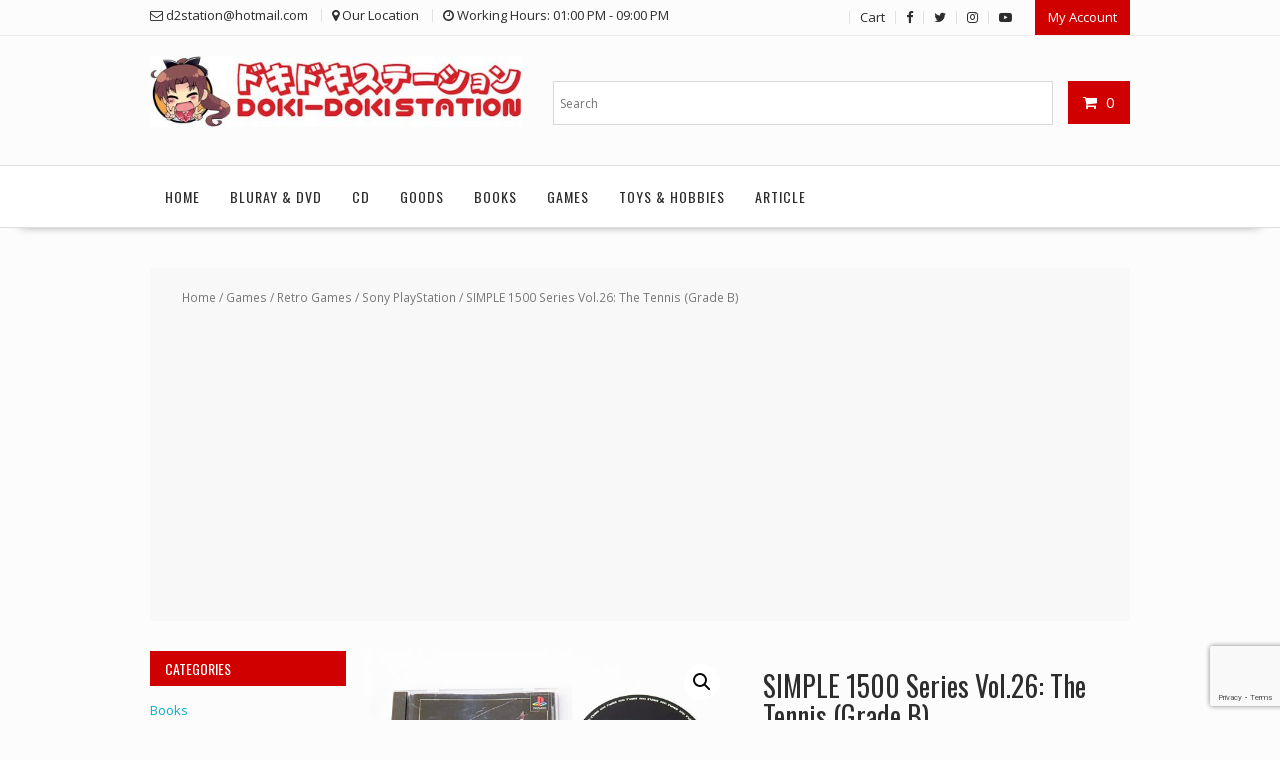

--- FILE ---
content_type: text/html; charset=UTF-8
request_url: https://d2stationonline.com/product/simple-1500-series-vol-26-the-tennis-grade-b/
body_size: 22021
content:
<!DOCTYPE html>
        <html lang="en-US" xmlns="http://www.w3.org/1999/html">
    	<head>
	
		<!-- Global site tag (gtag.js) - Google Analytics -->
		<script async src="https://www.googletagmanager.com/gtag/js?id=UA-122147912-1"></script>
		<script>
		  window.dataLayer = window.dataLayer || [];
		  function gtag(){dataLayer.push(arguments);}
		  gtag('js', new Date());

		  gtag('config', 'UA-122147912-1');
		</script>

		        <meta charset="UTF-8">
        <meta name="viewport" content="width=device-width, initial-scale=1">
        <link rel="profile" href="https://gmpg.org/xfn/11">
        <link rel="pingback" href="https://d2stationonline.com/xmlrpc.php">
    <meta name='robots' content='index, follow, max-image-preview:large, max-snippet:-1, max-video-preview:-1' />
	<style>img:is([sizes="auto" i], [sizes^="auto," i]) { contain-intrinsic-size: 3000px 1500px }</style>
	
	<!-- This site is optimized with the Yoast SEO plugin v26.4 - https://yoast.com/wordpress/plugins/seo/ -->
	<title>SIMPLE 1500 Series Vol.26: The Tennis (Grade B) - Doki Doki Station</title>
	<link rel="canonical" href="https://d2stationonline.com/product/simple-1500-series-vol-26-the-tennis-grade-b/" />
	<meta property="og:locale" content="en_US" />
	<meta property="og:type" content="article" />
	<meta property="og:title" content="SIMPLE 1500 Series Vol.26: The Tennis (Grade B) - Doki Doki Station" />
	<meta property="og:description" content="Tanggal rilis: 2000/02/24 Platform: Sony Playstation Developer: D3 Publishing Jumlah disc: 1 Perkiraan tiba di alamat pemesan: 2 hari Deskripsi: &#8211; Region Japan. &#8211; Second hand. &#8211; Kondisi box 60%. &#8211; CD ada baret tipis. Manual dalam keadaan baik. One of the SIMPLE 1500 series. As the title says, the theme is tennis。There are two games, &#8220;tournament mode&#8221; and &#8220;free mode&#8221;. In the tournament, player can choose from three difficulty levels: Easy, Normal, and Hard. Player can also choose any one of the 16 characters as the operation character. Each&hellip;" />
	<meta property="og:url" content="https://d2stationonline.com/product/simple-1500-series-vol-26-the-tennis-grade-b/" />
	<meta property="og:site_name" content="Doki Doki Station" />
	<meta property="article:publisher" content="http://www.facebook.com/doki2station" />
	<meta property="article:modified_time" content="2024-10-13T04:41:37+00:00" />
	<meta property="og:image" content="https://d2stationonline.com/wp-content/uploads/2020/05/PS-The-Tennis-grade-B.jpg" />
	<meta property="og:image:width" content="567" />
	<meta property="og:image:height" content="319" />
	<meta property="og:image:type" content="image/jpeg" />
	<meta name="twitter:card" content="summary_large_image" />
	<meta name="twitter:site" content="@Doki2Station" />
	<meta name="twitter:label1" content="Est. reading time" />
	<meta name="twitter:data1" content="1 minute" />
	<script type="application/ld+json" class="yoast-schema-graph">{"@context":"https://schema.org","@graph":[{"@type":"WebPage","@id":"https://d2stationonline.com/product/simple-1500-series-vol-26-the-tennis-grade-b/","url":"https://d2stationonline.com/product/simple-1500-series-vol-26-the-tennis-grade-b/","name":"SIMPLE 1500 Series Vol.26: The Tennis (Grade B) - Doki Doki Station","isPartOf":{"@id":"https://d2stationonline.com/#website"},"primaryImageOfPage":{"@id":"https://d2stationonline.com/product/simple-1500-series-vol-26-the-tennis-grade-b/#primaryimage"},"image":{"@id":"https://d2stationonline.com/product/simple-1500-series-vol-26-the-tennis-grade-b/#primaryimage"},"thumbnailUrl":"https://d2stationonline.com/wp-content/uploads/2020/05/PS-The-Tennis-grade-B.jpg","datePublished":"2020-05-09T08:30:09+00:00","dateModified":"2024-10-13T04:41:37+00:00","breadcrumb":{"@id":"https://d2stationonline.com/product/simple-1500-series-vol-26-the-tennis-grade-b/#breadcrumb"},"inLanguage":"en-US","potentialAction":[{"@type":"ReadAction","target":["https://d2stationonline.com/product/simple-1500-series-vol-26-the-tennis-grade-b/"]}]},{"@type":"ImageObject","inLanguage":"en-US","@id":"https://d2stationonline.com/product/simple-1500-series-vol-26-the-tennis-grade-b/#primaryimage","url":"https://d2stationonline.com/wp-content/uploads/2020/05/PS-The-Tennis-grade-B.jpg","contentUrl":"https://d2stationonline.com/wp-content/uploads/2020/05/PS-The-Tennis-grade-B.jpg","width":567,"height":319},{"@type":"BreadcrumbList","@id":"https://d2stationonline.com/product/simple-1500-series-vol-26-the-tennis-grade-b/#breadcrumb","itemListElement":[{"@type":"ListItem","position":1,"name":"Home","item":"https://d2stationonline.com/"},{"@type":"ListItem","position":2,"name":"Shop","item":"https://d2stationonline.com/shop/"},{"@type":"ListItem","position":3,"name":"SIMPLE 1500 Series Vol.26: The Tennis (Grade B)"}]},{"@type":"WebSite","@id":"https://d2stationonline.com/#website","url":"https://d2stationonline.com/","name":"Doki Doki Station","description":"We provide Japanese stuff freshly only for you","publisher":{"@id":"https://d2stationonline.com/#organization"},"potentialAction":[{"@type":"SearchAction","target":{"@type":"EntryPoint","urlTemplate":"https://d2stationonline.com/?s={search_term_string}"},"query-input":{"@type":"PropertyValueSpecification","valueRequired":true,"valueName":"search_term_string"}}],"inLanguage":"en-US"},{"@type":"Organization","@id":"https://d2stationonline.com/#organization","name":"Doki Doki Station","url":"https://d2stationonline.com/","logo":{"@type":"ImageObject","inLanguage":"en-US","@id":"https://d2stationonline.com/#/schema/logo/image/","url":"https://d2stationonline.com/wp-content/uploads/2020/03/d2station-logo-trans.png","contentUrl":"https://d2stationonline.com/wp-content/uploads/2020/03/d2station-logo-trans.png","width":500,"height":96,"caption":"Doki Doki Station"},"image":{"@id":"https://d2stationonline.com/#/schema/logo/image/"},"sameAs":["http://www.facebook.com/doki2station","https://x.com/Doki2Station","https://www.instagram.com/doki2station/?hl=en","https://www.youtube.com/channel/UCB0ILgWFCuhV3yH2AenemIg"]}]}</script>
	<!-- / Yoast SEO plugin. -->


<link rel='dns-prefetch' href='//fonts.googleapis.com' />
<link rel="alternate" type="application/rss+xml" title="Doki Doki Station &raquo; Feed" href="https://d2stationonline.com/feed/" />
<link rel="alternate" type="application/rss+xml" title="Doki Doki Station &raquo; Comments Feed" href="https://d2stationonline.com/comments/feed/" />
<link rel="alternate" type="application/rss+xml" title="Doki Doki Station &raquo; SIMPLE 1500 Series Vol.26: The Tennis (Grade B) Comments Feed" href="https://d2stationonline.com/product/simple-1500-series-vol-26-the-tennis-grade-b/feed/" />
<script type="text/javascript">
/* <![CDATA[ */
window._wpemojiSettings = {"baseUrl":"https:\/\/s.w.org\/images\/core\/emoji\/16.0.1\/72x72\/","ext":".png","svgUrl":"https:\/\/s.w.org\/images\/core\/emoji\/16.0.1\/svg\/","svgExt":".svg","source":{"wpemoji":"https:\/\/d2stationonline.com\/wp-includes\/js\/wp-emoji.js?ver=b516640ccc2bd7df2ec1f26151c54a0b","twemoji":"https:\/\/d2stationonline.com\/wp-includes\/js\/twemoji.js?ver=b516640ccc2bd7df2ec1f26151c54a0b"}};
/**
 * @output wp-includes/js/wp-emoji-loader.js
 */

/**
 * Emoji Settings as exported in PHP via _print_emoji_detection_script().
 * @typedef WPEmojiSettings
 * @type {object}
 * @property {?object} source
 * @property {?string} source.concatemoji
 * @property {?string} source.twemoji
 * @property {?string} source.wpemoji
 * @property {?boolean} DOMReady
 * @property {?Function} readyCallback
 */

/**
 * Support tests.
 * @typedef SupportTests
 * @type {object}
 * @property {?boolean} flag
 * @property {?boolean} emoji
 */

/**
 * IIFE to detect emoji support and load Twemoji if needed.
 *
 * @param {Window} window
 * @param {Document} document
 * @param {WPEmojiSettings} settings
 */
( function wpEmojiLoader( window, document, settings ) {
	if ( typeof Promise === 'undefined' ) {
		return;
	}

	var sessionStorageKey = 'wpEmojiSettingsSupports';
	var tests = [ 'flag', 'emoji' ];

	/**
	 * Checks whether the browser supports offloading to a Worker.
	 *
	 * @since 6.3.0
	 *
	 * @private
	 *
	 * @returns {boolean}
	 */
	function supportsWorkerOffloading() {
		return (
			typeof Worker !== 'undefined' &&
			typeof OffscreenCanvas !== 'undefined' &&
			typeof URL !== 'undefined' &&
			URL.createObjectURL &&
			typeof Blob !== 'undefined'
		);
	}

	/**
	 * @typedef SessionSupportTests
	 * @type {object}
	 * @property {number} timestamp
	 * @property {SupportTests} supportTests
	 */

	/**
	 * Get support tests from session.
	 *
	 * @since 6.3.0
	 *
	 * @private
	 *
	 * @returns {?SupportTests} Support tests, or null if not set or older than 1 week.
	 */
	function getSessionSupportTests() {
		try {
			/** @type {SessionSupportTests} */
			var item = JSON.parse(
				sessionStorage.getItem( sessionStorageKey )
			);
			if (
				typeof item === 'object' &&
				typeof item.timestamp === 'number' &&
				new Date().valueOf() < item.timestamp + 604800 && // Note: Number is a week in seconds.
				typeof item.supportTests === 'object'
			) {
				return item.supportTests;
			}
		} catch ( e ) {}
		return null;
	}

	/**
	 * Persist the supports in session storage.
	 *
	 * @since 6.3.0
	 *
	 * @private
	 *
	 * @param {SupportTests} supportTests Support tests.
	 */
	function setSessionSupportTests( supportTests ) {
		try {
			/** @type {SessionSupportTests} */
			var item = {
				supportTests: supportTests,
				timestamp: new Date().valueOf()
			};

			sessionStorage.setItem(
				sessionStorageKey,
				JSON.stringify( item )
			);
		} catch ( e ) {}
	}

	/**
	 * Checks if two sets of Emoji characters render the same visually.
	 *
	 * This is used to determine if the browser is rendering an emoji with multiple data points
	 * correctly. set1 is the emoji in the correct form, using a zero-width joiner. set2 is the emoji
	 * in the incorrect form, using a zero-width space. If the two sets render the same, then the browser
	 * does not support the emoji correctly.
	 *
	 * This function may be serialized to run in a Worker. Therefore, it cannot refer to variables from the containing
	 * scope. Everything must be passed by parameters.
	 *
	 * @since 4.9.0
	 *
	 * @private
	 *
	 * @param {CanvasRenderingContext2D} context 2D Context.
	 * @param {string} set1 Set of Emoji to test.
	 * @param {string} set2 Set of Emoji to test.
	 *
	 * @return {boolean} True if the two sets render the same.
	 */
	function emojiSetsRenderIdentically( context, set1, set2 ) {
		// Cleanup from previous test.
		context.clearRect( 0, 0, context.canvas.width, context.canvas.height );
		context.fillText( set1, 0, 0 );
		var rendered1 = new Uint32Array(
			context.getImageData(
				0,
				0,
				context.canvas.width,
				context.canvas.height
			).data
		);

		// Cleanup from previous test.
		context.clearRect( 0, 0, context.canvas.width, context.canvas.height );
		context.fillText( set2, 0, 0 );
		var rendered2 = new Uint32Array(
			context.getImageData(
				0,
				0,
				context.canvas.width,
				context.canvas.height
			).data
		);

		return rendered1.every( function ( rendered2Data, index ) {
			return rendered2Data === rendered2[ index ];
		} );
	}

	/**
	 * Checks if the center point of a single emoji is empty.
	 *
	 * This is used to determine if the browser is rendering an emoji with a single data point
	 * correctly. The center point of an incorrectly rendered emoji will be empty. A correctly
	 * rendered emoji will have a non-zero value at the center point.
	 *
	 * This function may be serialized to run in a Worker. Therefore, it cannot refer to variables from the containing
	 * scope. Everything must be passed by parameters.
	 *
	 * @since 6.8.2
	 *
	 * @private
	 *
	 * @param {CanvasRenderingContext2D} context 2D Context.
	 * @param {string} emoji Emoji to test.
	 *
	 * @return {boolean} True if the center point is empty.
	 */
	function emojiRendersEmptyCenterPoint( context, emoji ) {
		// Cleanup from previous test.
		context.clearRect( 0, 0, context.canvas.width, context.canvas.height );
		context.fillText( emoji, 0, 0 );

		// Test if the center point (16, 16) is empty (0,0,0,0).
		var centerPoint = context.getImageData(16, 16, 1, 1);
		for ( var i = 0; i < centerPoint.data.length; i++ ) {
			if ( centerPoint.data[ i ] !== 0 ) {
				// Stop checking the moment it's known not to be empty.
				return false;
			}
		}

		return true;
	}

	/**
	 * Determines if the browser properly renders Emoji that Twemoji can supplement.
	 *
	 * This function may be serialized to run in a Worker. Therefore, it cannot refer to variables from the containing
	 * scope. Everything must be passed by parameters.
	 *
	 * @since 4.2.0
	 *
	 * @private
	 *
	 * @param {CanvasRenderingContext2D} context 2D Context.
	 * @param {string} type Whether to test for support of "flag" or "emoji".
	 * @param {Function} emojiSetsRenderIdentically Reference to emojiSetsRenderIdentically function, needed due to minification.
	 * @param {Function} emojiRendersEmptyCenterPoint Reference to emojiRendersEmptyCenterPoint function, needed due to minification.
	 *
	 * @return {boolean} True if the browser can render emoji, false if it cannot.
	 */
	function browserSupportsEmoji( context, type, emojiSetsRenderIdentically, emojiRendersEmptyCenterPoint ) {
		var isIdentical;

		switch ( type ) {
			case 'flag':
				/*
				 * Test for Transgender flag compatibility. Added in Unicode 13.
				 *
				 * To test for support, we try to render it, and compare the rendering to how it would look if
				 * the browser doesn't render it correctly (white flag emoji + transgender symbol).
				 */
				isIdentical = emojiSetsRenderIdentically(
					context,
					'\uD83C\uDFF3\uFE0F\u200D\u26A7\uFE0F', // as a zero-width joiner sequence
					'\uD83C\uDFF3\uFE0F\u200B\u26A7\uFE0F' // separated by a zero-width space
				);

				if ( isIdentical ) {
					return false;
				}

				/*
				 * Test for Sark flag compatibility. This is the least supported of the letter locale flags,
				 * so gives us an easy test for full support.
				 *
				 * To test for support, we try to render it, and compare the rendering to how it would look if
				 * the browser doesn't render it correctly ([C] + [Q]).
				 */
				isIdentical = emojiSetsRenderIdentically(
					context,
					'\uD83C\uDDE8\uD83C\uDDF6', // as the sequence of two code points
					'\uD83C\uDDE8\u200B\uD83C\uDDF6' // as the two code points separated by a zero-width space
				);

				if ( isIdentical ) {
					return false;
				}

				/*
				 * Test for English flag compatibility. England is a country in the United Kingdom, it
				 * does not have a two letter locale code but rather a five letter sub-division code.
				 *
				 * To test for support, we try to render it, and compare the rendering to how it would look if
				 * the browser doesn't render it correctly (black flag emoji + [G] + [B] + [E] + [N] + [G]).
				 */
				isIdentical = emojiSetsRenderIdentically(
					context,
					// as the flag sequence
					'\uD83C\uDFF4\uDB40\uDC67\uDB40\uDC62\uDB40\uDC65\uDB40\uDC6E\uDB40\uDC67\uDB40\uDC7F',
					// with each code point separated by a zero-width space
					'\uD83C\uDFF4\u200B\uDB40\uDC67\u200B\uDB40\uDC62\u200B\uDB40\uDC65\u200B\uDB40\uDC6E\u200B\uDB40\uDC67\u200B\uDB40\uDC7F'
				);

				return ! isIdentical;
			case 'emoji':
				/*
				 * Does Emoji 16.0 cause the browser to go splat?
				 *
				 * To test for Emoji 16.0 support, try to render a new emoji: Splatter.
				 *
				 * The splatter emoji is a single code point emoji. Testing for browser support
				 * required testing the center point of the emoji to see if it is empty.
				 *
				 * 0xD83E 0xDEDF (\uD83E\uDEDF) == 🫟 Splatter.
				 *
				 * When updating this test, please ensure that the emoji is either a single code point
				 * or switch to using the emojiSetsRenderIdentically function and testing with a zero-width
				 * joiner vs a zero-width space.
				 */
				var notSupported = emojiRendersEmptyCenterPoint( context, '\uD83E\uDEDF' );
				return ! notSupported;
		}

		return false;
	}

	/**
	 * Checks emoji support tests.
	 *
	 * This function may be serialized to run in a Worker. Therefore, it cannot refer to variables from the containing
	 * scope. Everything must be passed by parameters.
	 *
	 * @since 6.3.0
	 *
	 * @private
	 *
	 * @param {string[]} tests Tests.
	 * @param {Function} browserSupportsEmoji Reference to browserSupportsEmoji function, needed due to minification.
	 * @param {Function} emojiSetsRenderIdentically Reference to emojiSetsRenderIdentically function, needed due to minification.
	 * @param {Function} emojiRendersEmptyCenterPoint Reference to emojiRendersEmptyCenterPoint function, needed due to minification.
	 *
	 * @return {SupportTests} Support tests.
	 */
	function testEmojiSupports( tests, browserSupportsEmoji, emojiSetsRenderIdentically, emojiRendersEmptyCenterPoint ) {
		var canvas;
		if (
			typeof WorkerGlobalScope !== 'undefined' &&
			self instanceof WorkerGlobalScope
		) {
			canvas = new OffscreenCanvas( 300, 150 ); // Dimensions are default for HTMLCanvasElement.
		} else {
			canvas = document.createElement( 'canvas' );
		}

		var context = canvas.getContext( '2d', { willReadFrequently: true } );

		/*
		 * Chrome on OS X added native emoji rendering in M41. Unfortunately,
		 * it doesn't work when the font is bolder than 500 weight. So, we
		 * check for bold rendering support to avoid invisible emoji in Chrome.
		 */
		context.textBaseline = 'top';
		context.font = '600 32px Arial';

		var supports = {};
		tests.forEach( function ( test ) {
			supports[ test ] = browserSupportsEmoji( context, test, emojiSetsRenderIdentically, emojiRendersEmptyCenterPoint );
		} );
		return supports;
	}

	/**
	 * Adds a script to the head of the document.
	 *
	 * @ignore
	 *
	 * @since 4.2.0
	 *
	 * @param {string} src The url where the script is located.
	 *
	 * @return {void}
	 */
	function addScript( src ) {
		var script = document.createElement( 'script' );
		script.src = src;
		script.defer = true;
		document.head.appendChild( script );
	}

	settings.supports = {
		everything: true,
		everythingExceptFlag: true
	};

	// Create a promise for DOMContentLoaded since the worker logic may finish after the event has fired.
	var domReadyPromise = new Promise( function ( resolve ) {
		document.addEventListener( 'DOMContentLoaded', resolve, {
			once: true
		} );
	} );

	// Obtain the emoji support from the browser, asynchronously when possible.
	new Promise( function ( resolve ) {
		var supportTests = getSessionSupportTests();
		if ( supportTests ) {
			resolve( supportTests );
			return;
		}

		if ( supportsWorkerOffloading() ) {
			try {
				// Note that the functions are being passed as arguments due to minification.
				var workerScript =
					'postMessage(' +
					testEmojiSupports.toString() +
					'(' +
					[
						JSON.stringify( tests ),
						browserSupportsEmoji.toString(),
						emojiSetsRenderIdentically.toString(),
						emojiRendersEmptyCenterPoint.toString()
					].join( ',' ) +
					'));';
				var blob = new Blob( [ workerScript ], {
					type: 'text/javascript'
				} );
				var worker = new Worker( URL.createObjectURL( blob ), { name: 'wpTestEmojiSupports' } );
				worker.onmessage = function ( event ) {
					supportTests = event.data;
					setSessionSupportTests( supportTests );
					worker.terminate();
					resolve( supportTests );
				};
				return;
			} catch ( e ) {}
		}

		supportTests = testEmojiSupports( tests, browserSupportsEmoji, emojiSetsRenderIdentically, emojiRendersEmptyCenterPoint );
		setSessionSupportTests( supportTests );
		resolve( supportTests );
	} )
		// Once the browser emoji support has been obtained from the session, finalize the settings.
		.then( function ( supportTests ) {
			/*
			 * Tests the browser support for flag emojis and other emojis, and adjusts the
			 * support settings accordingly.
			 */
			for ( var test in supportTests ) {
				settings.supports[ test ] = supportTests[ test ];

				settings.supports.everything =
					settings.supports.everything && settings.supports[ test ];

				if ( 'flag' !== test ) {
					settings.supports.everythingExceptFlag =
						settings.supports.everythingExceptFlag &&
						settings.supports[ test ];
				}
			}

			settings.supports.everythingExceptFlag =
				settings.supports.everythingExceptFlag &&
				! settings.supports.flag;

			// Sets DOMReady to false and assigns a ready function to settings.
			settings.DOMReady = false;
			settings.readyCallback = function () {
				settings.DOMReady = true;
			};
		} )
		.then( function () {
			return domReadyPromise;
		} )
		.then( function () {
			// When the browser can not render everything we need to load a polyfill.
			if ( ! settings.supports.everything ) {
				settings.readyCallback();

				var src = settings.source || {};

				if ( src.concatemoji ) {
					addScript( src.concatemoji );
				} else if ( src.wpemoji && src.twemoji ) {
					addScript( src.twemoji );
					addScript( src.wpemoji );
				}
			}
		} );
} )( window, document, window._wpemojiSettings );

/* ]]> */
</script>
<link rel='stylesheet' id='sbi_styles-css' href='https://d2stationonline.com/wp-content/plugins/instagram-feed/css/sbi-styles.css?ver=6.10.0' type='text/css' media='all' />
<style id='wp-emoji-styles-inline-css' type='text/css'>

	img.wp-smiley, img.emoji {
		display: inline !important;
		border: none !important;
		box-shadow: none !important;
		height: 1em !important;
		width: 1em !important;
		margin: 0 0.07em !important;
		vertical-align: -0.1em !important;
		background: none !important;
		padding: 0 !important;
	}
</style>
<link rel='stylesheet' id='wp-block-library-css' href='https://d2stationonline.com/wp-includes/css/dist/block-library/style.css?ver=b516640ccc2bd7df2ec1f26151c54a0b' type='text/css' media='all' />
<style id='wp-block-library-theme-inline-css' type='text/css'>
.wp-block-audio :where(figcaption){
  color:#555;
  font-size:13px;
  text-align:center;
}
.is-dark-theme .wp-block-audio :where(figcaption){
  color:#ffffffa6;
}

.wp-block-audio{
  margin:0 0 1em;
}

.wp-block-code{
  border:1px solid #ccc;
  border-radius:4px;
  font-family:Menlo,Consolas,monaco,monospace;
  padding:.8em 1em;
}

.wp-block-embed :where(figcaption){
  color:#555;
  font-size:13px;
  text-align:center;
}
.is-dark-theme .wp-block-embed :where(figcaption){
  color:#ffffffa6;
}

.wp-block-embed{
  margin:0 0 1em;
}

.blocks-gallery-caption{
  color:#555;
  font-size:13px;
  text-align:center;
}
.is-dark-theme .blocks-gallery-caption{
  color:#ffffffa6;
}

:root :where(.wp-block-image figcaption){
  color:#555;
  font-size:13px;
  text-align:center;
}
.is-dark-theme :root :where(.wp-block-image figcaption){
  color:#ffffffa6;
}

.wp-block-image{
  margin:0 0 1em;
}

.wp-block-pullquote{
  border-bottom:4px solid;
  border-top:4px solid;
  color:currentColor;
  margin-bottom:1.75em;
}
.wp-block-pullquote cite,.wp-block-pullquote footer,.wp-block-pullquote__citation{
  color:currentColor;
  font-size:.8125em;
  font-style:normal;
  text-transform:uppercase;
}

.wp-block-quote{
  border-left:.25em solid;
  margin:0 0 1.75em;
  padding-left:1em;
}
.wp-block-quote cite,.wp-block-quote footer{
  color:currentColor;
  font-size:.8125em;
  font-style:normal;
  position:relative;
}
.wp-block-quote:where(.has-text-align-right){
  border-left:none;
  border-right:.25em solid;
  padding-left:0;
  padding-right:1em;
}
.wp-block-quote:where(.has-text-align-center){
  border:none;
  padding-left:0;
}
.wp-block-quote.is-large,.wp-block-quote.is-style-large,.wp-block-quote:where(.is-style-plain){
  border:none;
}

.wp-block-search .wp-block-search__label{
  font-weight:700;
}

.wp-block-search__button{
  border:1px solid #ccc;
  padding:.375em .625em;
}

:where(.wp-block-group.has-background){
  padding:1.25em 2.375em;
}

.wp-block-separator.has-css-opacity{
  opacity:.4;
}

.wp-block-separator{
  border:none;
  border-bottom:2px solid;
  margin-left:auto;
  margin-right:auto;
}
.wp-block-separator.has-alpha-channel-opacity{
  opacity:1;
}
.wp-block-separator:not(.is-style-wide):not(.is-style-dots){
  width:100px;
}
.wp-block-separator.has-background:not(.is-style-dots){
  border-bottom:none;
  height:1px;
}
.wp-block-separator.has-background:not(.is-style-wide):not(.is-style-dots){
  height:2px;
}

.wp-block-table{
  margin:0 0 1em;
}
.wp-block-table td,.wp-block-table th{
  word-break:normal;
}
.wp-block-table :where(figcaption){
  color:#555;
  font-size:13px;
  text-align:center;
}
.is-dark-theme .wp-block-table :where(figcaption){
  color:#ffffffa6;
}

.wp-block-video :where(figcaption){
  color:#555;
  font-size:13px;
  text-align:center;
}
.is-dark-theme .wp-block-video :where(figcaption){
  color:#ffffffa6;
}

.wp-block-video{
  margin:0 0 1em;
}

:root :where(.wp-block-template-part.has-background){
  margin-bottom:0;
  margin-top:0;
  padding:1.25em 2.375em;
}
</style>
<style id='classic-theme-styles-inline-css' type='text/css'>
/**
 * These rules are needed for backwards compatibility.
 * They should match the button element rules in the base theme.json file.
 */
.wp-block-button__link {
	color: #ffffff;
	background-color: #32373c;
	border-radius: 9999px; /* 100% causes an oval, but any explicit but really high value retains the pill shape. */

	/* This needs a low specificity so it won't override the rules from the button element if defined in theme.json. */
	box-shadow: none;
	text-decoration: none;

	/* The extra 2px are added to size solids the same as the outline versions.*/
	padding: calc(0.667em + 2px) calc(1.333em + 2px);

	font-size: 1.125em;
}

.wp-block-file__button {
	background: #32373c;
	color: #ffffff;
	text-decoration: none;
}

</style>
<link rel='stylesheet' id='wc-blocks-vendors-style-css' href='https://d2stationonline.com/wp-content/plugins/woocommerce/packages/woocommerce-blocks/build/wc-blocks-vendors-style.css?ver=1686296373' type='text/css' media='all' />
<link rel='stylesheet' id='wc-blocks-style-css' href='https://d2stationonline.com/wp-content/plugins/woocommerce/packages/woocommerce-blocks/build/wc-blocks-style.css?ver=1686296373' type='text/css' media='all' />
<style id='global-styles-inline-css' type='text/css'>
:root{--wp--preset--aspect-ratio--square: 1;--wp--preset--aspect-ratio--4-3: 4/3;--wp--preset--aspect-ratio--3-4: 3/4;--wp--preset--aspect-ratio--3-2: 3/2;--wp--preset--aspect-ratio--2-3: 2/3;--wp--preset--aspect-ratio--16-9: 16/9;--wp--preset--aspect-ratio--9-16: 9/16;--wp--preset--color--black: #000000;--wp--preset--color--cyan-bluish-gray: #abb8c3;--wp--preset--color--white: #ffffff;--wp--preset--color--pale-pink: #f78da7;--wp--preset--color--vivid-red: #cf2e2e;--wp--preset--color--luminous-vivid-orange: #ff6900;--wp--preset--color--luminous-vivid-amber: #fcb900;--wp--preset--color--light-green-cyan: #7bdcb5;--wp--preset--color--vivid-green-cyan: #00d084;--wp--preset--color--pale-cyan-blue: #8ed1fc;--wp--preset--color--vivid-cyan-blue: #0693e3;--wp--preset--color--vivid-purple: #9b51e0;--wp--preset--gradient--vivid-cyan-blue-to-vivid-purple: linear-gradient(135deg,rgba(6,147,227,1) 0%,rgb(155,81,224) 100%);--wp--preset--gradient--light-green-cyan-to-vivid-green-cyan: linear-gradient(135deg,rgb(122,220,180) 0%,rgb(0,208,130) 100%);--wp--preset--gradient--luminous-vivid-amber-to-luminous-vivid-orange: linear-gradient(135deg,rgba(252,185,0,1) 0%,rgba(255,105,0,1) 100%);--wp--preset--gradient--luminous-vivid-orange-to-vivid-red: linear-gradient(135deg,rgba(255,105,0,1) 0%,rgb(207,46,46) 100%);--wp--preset--gradient--very-light-gray-to-cyan-bluish-gray: linear-gradient(135deg,rgb(238,238,238) 0%,rgb(169,184,195) 100%);--wp--preset--gradient--cool-to-warm-spectrum: linear-gradient(135deg,rgb(74,234,220) 0%,rgb(151,120,209) 20%,rgb(207,42,186) 40%,rgb(238,44,130) 60%,rgb(251,105,98) 80%,rgb(254,248,76) 100%);--wp--preset--gradient--blush-light-purple: linear-gradient(135deg,rgb(255,206,236) 0%,rgb(152,150,240) 100%);--wp--preset--gradient--blush-bordeaux: linear-gradient(135deg,rgb(254,205,165) 0%,rgb(254,45,45) 50%,rgb(107,0,62) 100%);--wp--preset--gradient--luminous-dusk: linear-gradient(135deg,rgb(255,203,112) 0%,rgb(199,81,192) 50%,rgb(65,88,208) 100%);--wp--preset--gradient--pale-ocean: linear-gradient(135deg,rgb(255,245,203) 0%,rgb(182,227,212) 50%,rgb(51,167,181) 100%);--wp--preset--gradient--electric-grass: linear-gradient(135deg,rgb(202,248,128) 0%,rgb(113,206,126) 100%);--wp--preset--gradient--midnight: linear-gradient(135deg,rgb(2,3,129) 0%,rgb(40,116,252) 100%);--wp--preset--font-size--small: 13px;--wp--preset--font-size--medium: 20px;--wp--preset--font-size--large: 36px;--wp--preset--font-size--x-large: 42px;--wp--preset--spacing--20: 0.44rem;--wp--preset--spacing--30: 0.67rem;--wp--preset--spacing--40: 1rem;--wp--preset--spacing--50: 1.5rem;--wp--preset--spacing--60: 2.25rem;--wp--preset--spacing--70: 3.38rem;--wp--preset--spacing--80: 5.06rem;--wp--preset--shadow--natural: 6px 6px 9px rgba(0, 0, 0, 0.2);--wp--preset--shadow--deep: 12px 12px 50px rgba(0, 0, 0, 0.4);--wp--preset--shadow--sharp: 6px 6px 0px rgba(0, 0, 0, 0.2);--wp--preset--shadow--outlined: 6px 6px 0px -3px rgba(255, 255, 255, 1), 6px 6px rgba(0, 0, 0, 1);--wp--preset--shadow--crisp: 6px 6px 0px rgba(0, 0, 0, 1);}:where(.is-layout-flex){gap: 0.5em;}:where(.is-layout-grid){gap: 0.5em;}body .is-layout-flex{display: flex;}.is-layout-flex{flex-wrap: wrap;align-items: center;}.is-layout-flex > :is(*, div){margin: 0;}body .is-layout-grid{display: grid;}.is-layout-grid > :is(*, div){margin: 0;}:where(.wp-block-columns.is-layout-flex){gap: 2em;}:where(.wp-block-columns.is-layout-grid){gap: 2em;}:where(.wp-block-post-template.is-layout-flex){gap: 1.25em;}:where(.wp-block-post-template.is-layout-grid){gap: 1.25em;}.has-black-color{color: var(--wp--preset--color--black) !important;}.has-cyan-bluish-gray-color{color: var(--wp--preset--color--cyan-bluish-gray) !important;}.has-white-color{color: var(--wp--preset--color--white) !important;}.has-pale-pink-color{color: var(--wp--preset--color--pale-pink) !important;}.has-vivid-red-color{color: var(--wp--preset--color--vivid-red) !important;}.has-luminous-vivid-orange-color{color: var(--wp--preset--color--luminous-vivid-orange) !important;}.has-luminous-vivid-amber-color{color: var(--wp--preset--color--luminous-vivid-amber) !important;}.has-light-green-cyan-color{color: var(--wp--preset--color--light-green-cyan) !important;}.has-vivid-green-cyan-color{color: var(--wp--preset--color--vivid-green-cyan) !important;}.has-pale-cyan-blue-color{color: var(--wp--preset--color--pale-cyan-blue) !important;}.has-vivid-cyan-blue-color{color: var(--wp--preset--color--vivid-cyan-blue) !important;}.has-vivid-purple-color{color: var(--wp--preset--color--vivid-purple) !important;}.has-black-background-color{background-color: var(--wp--preset--color--black) !important;}.has-cyan-bluish-gray-background-color{background-color: var(--wp--preset--color--cyan-bluish-gray) !important;}.has-white-background-color{background-color: var(--wp--preset--color--white) !important;}.has-pale-pink-background-color{background-color: var(--wp--preset--color--pale-pink) !important;}.has-vivid-red-background-color{background-color: var(--wp--preset--color--vivid-red) !important;}.has-luminous-vivid-orange-background-color{background-color: var(--wp--preset--color--luminous-vivid-orange) !important;}.has-luminous-vivid-amber-background-color{background-color: var(--wp--preset--color--luminous-vivid-amber) !important;}.has-light-green-cyan-background-color{background-color: var(--wp--preset--color--light-green-cyan) !important;}.has-vivid-green-cyan-background-color{background-color: var(--wp--preset--color--vivid-green-cyan) !important;}.has-pale-cyan-blue-background-color{background-color: var(--wp--preset--color--pale-cyan-blue) !important;}.has-vivid-cyan-blue-background-color{background-color: var(--wp--preset--color--vivid-cyan-blue) !important;}.has-vivid-purple-background-color{background-color: var(--wp--preset--color--vivid-purple) !important;}.has-black-border-color{border-color: var(--wp--preset--color--black) !important;}.has-cyan-bluish-gray-border-color{border-color: var(--wp--preset--color--cyan-bluish-gray) !important;}.has-white-border-color{border-color: var(--wp--preset--color--white) !important;}.has-pale-pink-border-color{border-color: var(--wp--preset--color--pale-pink) !important;}.has-vivid-red-border-color{border-color: var(--wp--preset--color--vivid-red) !important;}.has-luminous-vivid-orange-border-color{border-color: var(--wp--preset--color--luminous-vivid-orange) !important;}.has-luminous-vivid-amber-border-color{border-color: var(--wp--preset--color--luminous-vivid-amber) !important;}.has-light-green-cyan-border-color{border-color: var(--wp--preset--color--light-green-cyan) !important;}.has-vivid-green-cyan-border-color{border-color: var(--wp--preset--color--vivid-green-cyan) !important;}.has-pale-cyan-blue-border-color{border-color: var(--wp--preset--color--pale-cyan-blue) !important;}.has-vivid-cyan-blue-border-color{border-color: var(--wp--preset--color--vivid-cyan-blue) !important;}.has-vivid-purple-border-color{border-color: var(--wp--preset--color--vivid-purple) !important;}.has-vivid-cyan-blue-to-vivid-purple-gradient-background{background: var(--wp--preset--gradient--vivid-cyan-blue-to-vivid-purple) !important;}.has-light-green-cyan-to-vivid-green-cyan-gradient-background{background: var(--wp--preset--gradient--light-green-cyan-to-vivid-green-cyan) !important;}.has-luminous-vivid-amber-to-luminous-vivid-orange-gradient-background{background: var(--wp--preset--gradient--luminous-vivid-amber-to-luminous-vivid-orange) !important;}.has-luminous-vivid-orange-to-vivid-red-gradient-background{background: var(--wp--preset--gradient--luminous-vivid-orange-to-vivid-red) !important;}.has-very-light-gray-to-cyan-bluish-gray-gradient-background{background: var(--wp--preset--gradient--very-light-gray-to-cyan-bluish-gray) !important;}.has-cool-to-warm-spectrum-gradient-background{background: var(--wp--preset--gradient--cool-to-warm-spectrum) !important;}.has-blush-light-purple-gradient-background{background: var(--wp--preset--gradient--blush-light-purple) !important;}.has-blush-bordeaux-gradient-background{background: var(--wp--preset--gradient--blush-bordeaux) !important;}.has-luminous-dusk-gradient-background{background: var(--wp--preset--gradient--luminous-dusk) !important;}.has-pale-ocean-gradient-background{background: var(--wp--preset--gradient--pale-ocean) !important;}.has-electric-grass-gradient-background{background: var(--wp--preset--gradient--electric-grass) !important;}.has-midnight-gradient-background{background: var(--wp--preset--gradient--midnight) !important;}.has-small-font-size{font-size: var(--wp--preset--font-size--small) !important;}.has-medium-font-size{font-size: var(--wp--preset--font-size--medium) !important;}.has-large-font-size{font-size: var(--wp--preset--font-size--large) !important;}.has-x-large-font-size{font-size: var(--wp--preset--font-size--x-large) !important;}
:where(.wp-block-post-template.is-layout-flex){gap: 1.25em;}:where(.wp-block-post-template.is-layout-grid){gap: 1.25em;}
:where(.wp-block-columns.is-layout-flex){gap: 2em;}:where(.wp-block-columns.is-layout-grid){gap: 2em;}
:root :where(.wp-block-pullquote){font-size: 1.5em;line-height: 1.6;}
</style>
<link rel='stylesheet' id='contact-form-7-css' href='https://d2stationonline.com/wp-content/plugins/contact-form-7/includes/css/styles.css?ver=6.1.3' type='text/css' media='all' />
<link rel='stylesheet' id='photoswipe-css' href='https://d2stationonline.com/wp-content/plugins/woocommerce/assets/css/photoswipe/photoswipe.min.css?ver=7.7.2' type='text/css' media='all' />
<link rel='stylesheet' id='photoswipe-default-skin-css' href='https://d2stationonline.com/wp-content/plugins/woocommerce/assets/css/photoswipe/default-skin/default-skin.min.css?ver=7.7.2' type='text/css' media='all' />
<link rel='stylesheet' id='woocommerce-layout-css' href='https://d2stationonline.com/wp-content/plugins/woocommerce/assets/css/woocommerce-layout.css?ver=7.7.2' type='text/css' media='all' />
<link rel='stylesheet' id='woocommerce-smallscreen-css' href='https://d2stationonline.com/wp-content/plugins/woocommerce/assets/css/woocommerce-smallscreen.css?ver=7.7.2' type='text/css' media='only screen and (max-width: 768px)' />
<link rel='stylesheet' id='woocommerce-general-css' href='https://d2stationonline.com/wp-content/plugins/woocommerce/assets/css/woocommerce.css?ver=7.7.2' type='text/css' media='all' />
<style id='woocommerce-inline-inline-css' type='text/css'>
.woocommerce form .form-row .required { visibility: visible; }
</style>
<link rel='stylesheet' id='aws-style-css' href='https://d2stationonline.com/wp-content/plugins/advanced-woo-search/assets/css/common.css?ver=3.23' type='text/css' media='all' />
<link rel='stylesheet' id='parent-style-css' href='https://d2stationonline.com/wp-content/themes/online-shop/style.css?ver=b516640ccc2bd7df2ec1f26151c54a0b' type='text/css' media='all' />
<link rel='stylesheet' id='online-shop-googleapis-css' href='//fonts.googleapis.com/css?family=Oswald%3A400%2C300%7COpen+Sans%3A600%2C400&#038;ver=1.0.0' type='text/css' media='all' />
<link rel='stylesheet' id='font-awesome-css' href='https://d2stationonline.com/wp-content/themes/online-shop/assets/library/Font-Awesome/css/font-awesome.min.css?ver=4.7.0' type='text/css' media='all' />
<link rel='stylesheet' id='select2-css' href='https://d2stationonline.com/wp-content/plugins/woocommerce/assets/css/select2.css?ver=7.7.2' type='text/css' media='all' />
<link rel='stylesheet' id='online-shop-style-css' href='https://d2stationonline.com/wp-content/themes/online-shop-child/style.css?ver=1.3.2' type='text/css' media='all' />
<style id='online-shop-style-inline-css' type='text/css'>

            .slider-section .at-action-wrapper .slick-arrow,
            .beside-slider .at-action-wrapper .slick-arrow,
            mark,
            .comment-form .form-submit input,
            .read-more,
            .slider-section .cat-links a,
            .featured-desc .above-entry-meta .cat-links a,
            #calendar_wrap #wp-calendar #today,
            #calendar_wrap #wp-calendar #today a,
            .wpcf7-form input.wpcf7-submit:hover,
            .breadcrumb,
            .slicknav_btn,
            .special-menu:hover,
            .slider-buttons a,
            .yith-wcwl-wrapper,
			.wc-cart-wrapper,
			.woocommerce span.onsale,
			.new-label,
			.woocommerce a.button.add_to_cart_button,
			.woocommerce a.added_to_cart,
			.woocommerce a.button.product_type_grouped,
			.woocommerce a.button.product_type_external,
			.woocommerce .single-product #respond input#submit.alt,
			.woocommerce .single-product a.button.alt,
			.woocommerce .single-product button.button.alt,
			.woocommerce .single-product input.button.alt,
			.woocommerce #respond input#submit.alt,
			.woocommerce a.button.alt,
			.woocommerce button.button.alt,
			.woocommerce input.button.alt,
			.woocommerce .widget_shopping_cart_content .buttons a.button,
			.woocommerce div.product .woocommerce-tabs ul.tabs li:hover,
			.woocommerce div.product .woocommerce-tabs ul.tabs li.active,
			.woocommerce .cart .button,
			.woocommerce .cart input.button,
			.woocommerce input.button:disabled, 
			.woocommerce input.button:disabled[disabled],
			.woocommerce input.button:disabled:hover, 
			.woocommerce input.button:disabled[disabled]:hover,
			 .wc-cat-feature .cat-title,
			 .single-item .icon,
			 .menu-right-highlight-text,
			 .woocommerce nav.woocommerce-pagination ul li a:focus, 
			 .woocommerce nav.woocommerce-pagination ul li a:hover, 
			 .woocommerce nav.woocommerce-pagination ul li span.current,
			 .woocommerce a.button.wc-forward,
			 a.my-account,
			 .woocommerce .widget_price_filter .ui-slider .ui-slider-range,
			 .woocommerce .widget_price_filter .ui-slider .ui-slider-handle {
                background: #d10000;
                color:#fff;
            }
             a:hover,
             a:focus,
            .screen-reader-text:focus,
            .socials a:hover,
            .socials a:focus,
            .site-title a,
            .widget_search input#s,
            .search-block #searchsubmit,
            .widget_search #searchsubmit,
            .footer-sidebar .featured-desc .below-entry-meta a:hover,
            .footer-sidebar .featured-desc .below-entry-meta a:focus,
            .slider-section .slide-title:hover,
            .slider-feature-wrap a:hover,
            .slider-feature-wrap a:focus,
            .featured-desc .below-entry-meta span:hover,
            .posted-on a:hover,
            .cat-links a:hover,
            .comments-link a:hover,
            .edit-link a:hover,
            .tags-links a:hover,
            .byline a:hover,
            .nav-links a:hover,
            .posted-on a:focus,
            .cat-links a:focus,
            .comments-link a:focus,
            .edit-link a:focus,
            .tags-links a:focus,
            .byline a:focus,
            .nav-links a:focus,
            .comment-form .form-submit input:hover, .read-more:hover,
            .comment-form .form-submit input:hover, .read-more:focus,
            #online-shop-breadcrumbs a:hover,
            #online-shop-breadcrumbs a:focus,
            .wpcf7-form input.wpcf7-submit,
            .header-wrapper .menu li:hover > a,
            .header-wrapper .menu > li.current-menu-item > a,
            .header-wrapper .menu > li.current-menu-parent > a,
            .header-wrapper .menu > li.current_page_parent > a,
            .header-wrapper .menu > li.current_page_ancestor > a,
            .header-wrapper .main-navigation ul ul.sub-menu li:hover > a ,
            .woocommerce .star-rating, 
            .woocommerce ul.products li.product .star-rating,
            .woocommerce p.stars a,
            .woocommerce ul.products li.product .price,
            .woocommerce ul.products li.product .price ins .amount,
            .woocommerce a.button.add_to_cart_button:hover,
            .woocommerce a.added_to_cart:hover,
            .woocommerce a.button.product_type_grouped:hover,
            .woocommerce a.button.product_type_external:hover,
            .woocommerce .cart .button:hover,
            .woocommerce .cart input.button:hover,
            .woocommerce #respond input#submit.alt:hover,
			.woocommerce a.button.alt:hover,
			.woocommerce button.button.alt:hover,
			.woocommerce input.button.alt:hover,
			.woocommerce .woocommerce-info .button:hover,
			.woocommerce .widget_shopping_cart_content .buttons a.button:hover,
			.woocommerce div.product .woocommerce-tabs ul.tabs li a,
			.at-cat-product-wrap .product-details h3 a:hover,
			.at-tabs >span.active,
			.feature-promo .single-unit .page-details .title,
			.woocommerce-message::before,
			a.my-account:hover{
                color: #d10000;
            }
        .comment-form .form-submit input, 
        .read-more,
            .widget_search input#s,
            .tagcloud a,
            .woocommerce .cart .button, 
            .woocommerce .cart input.button,
            .woocommerce a.button.add_to_cart_button,
            .woocommerce a.added_to_cart,
            .woocommerce a.button.product_type_grouped,
            .woocommerce a.button.product_type_external,
            .woocommerce .cart .button,
            .woocommerce .cart input.button
            .woocommerce .single-product #respond input#submit.alt,
			.woocommerce .single-product a.button.alt,
			.woocommerce .single-product button.button.alt,
			.woocommerce .single-product input.button.alt,
			.woocommerce #respond input#submit.alt,
			.woocommerce a.button.alt,
			.woocommerce button.button.alt,
			.woocommerce input.button.alt,
			.woocommerce .widget_shopping_cart_content .buttons a.button,
			.woocommerce div.product .woocommerce-tabs ul.tabs:before,
			a.my-account,
            .slick-arrow:hover{
                border: 1px solid #d10000;
            }
            .nav-links .nav-previous a:hover,
            .nav-links .nav-next a:hover{
                border-top: 1px solid #d10000;
            }
            .at-title-action-wrapper,
            .page-header .page-title,
            .blog-no-image article.post.sticky,
             article.post.sticky,
             .related.products > h2,
             .cross-sells > h2,
             .cart_totals  > h2,
             .woocommerce-order-details > h2,
             .woocommerce-customer-details > h2,
             .comments-title{
                border-bottom: 1px solid #d10000;
            }
            .wpcf7-form input.wpcf7-submit{
                border: 2px solid #d10000;
            }
            .breadcrumb::after {
                border-left: 5px solid #d10000;
            }
            /*header cart*/
            .site-header .widget_shopping_cart{
                border-bottom: 3px solid #d10000;
                border-top: 3px solid #d10000;
            }
            .site-header .widget_shopping_cart:before {
                border-bottom: 10px solid #d10000;
            }
            .woocommerce-message {
                border-top-color: #d10000;
            }
        @media screen and (max-width:992px){
                .slicknav_btn{
                    border: 1px solid #d10000;
                }
                .slicknav_btn.slicknav_open{
                    border: 1px solid #ffffff;
                }
                .slicknav_nav li.current-menu-ancestor > a,
                .slicknav_nav li.current-menu-item  > a,
                .slicknav_nav li.current_page_item > a,
                .slicknav_nav li.current_page_item .slicknav_item > span{
                    color: #d10000;
                }
            }
        .header-wrapper .menu li .at-menu-desc:after,
          .menu-right-highlight-text:after{
            border-top-color:#d10000;
          }
          .woocommerce .woocommerce-MyAccount-navigation ul li.is-active a:after{
            border-left-color:#d10000;
          }
          .woocommerce .woocommerce-MyAccount-navigation ul li.is-active a,
          .woocommerce .woocommerce-MyAccount-navigation ul li.is-active a:hover{
              background:#d10000;

          }
          .header-wrapper .menu li .at-menu-desc,
          .widget_online_shop_wc_taxonomies .acme-single-cat .cat-title{
              background:#d10000;
          }
        }
                    .cat-links .at-cat-item-1{
                    color: #d10000;
                    }
                    
                    .cat-links .at-cat-item-1:hover{
                    color: #2d2d2d;
                    }
                    
                    .cat-links .at-cat-item-170{
                    color: #d10000;
                    }
                    
                    .cat-links .at-cat-item-170:hover{
                    color: #2d2d2d;
                    }
                    
                    .cat-links .at-cat-item-171{
                    color: #d10000;
                    }
                    
                    .cat-links .at-cat-item-171:hover{
                    color: #2d2d2d;
                    }
                    
                    .cat-links .at-cat-item-172{
                    color: #d10000;
                    }
                    
                    .cat-links .at-cat-item-172:hover{
                    color: #2d2d2d;
                    }
                    
                    .cat-links .at-cat-item-173{
                    color: #d10000;
                    }
                    
                    .cat-links .at-cat-item-173:hover{
                    color: #2d2d2d;
                    }
                    
                    .cat-links .at-cat-item-174{
                    color: #d10000;
                    }
                    
                    .cat-links .at-cat-item-174:hover{
                    color: #2d2d2d;
                    }
                    
                    .cat-links .at-cat-item-175{
                    color: #d10000;
                    }
                    
                    .cat-links .at-cat-item-175:hover{
                    color: #2d2d2d;
                    }
                    
                    .cat-links .at-cat-item-176{
                    color: #d10000;
                    }
                    
                    .cat-links .at-cat-item-176:hover{
                    color: #2d2d2d;
                    }
                    
                    .cat-links .at-cat-item-177{
                    color: #d10000;
                    }
                    
                    .cat-links .at-cat-item-177:hover{
                    color: #2d2d2d;
                    }
                    
                    .cat-links .at-cat-item-178{
                    color: #d10000;
                    }
                    
                    .cat-links .at-cat-item-178:hover{
                    color: #2d2d2d;
                    }
                    
                    .cat-links .at-cat-item-179{
                    color: #d10000;
                    }
                    
                    .cat-links .at-cat-item-179:hover{
                    color: #2d2d2d;
                    }
                    
                    .cat-links .at-cat-item-626{
                    color: #d10000;
                    }
                    
                    .cat-links .at-cat-item-626:hover{
                    color: #2d2d2d;
                    }
                    
                    .cat-links .at-cat-item-732{
                    color: #d10000;
                    }
                    
                    .cat-links .at-cat-item-732:hover{
                    color: #2d2d2d;
                    }
                    
                    .cat-links .at-cat-item-733{
                    color: #d10000;
                    }
                    
                    .cat-links .at-cat-item-733:hover{
                    color: #2d2d2d;
                    }
                    
</style>
<link rel='stylesheet' id='slick-css' href='https://d2stationonline.com/wp-content/themes/online-shop/assets/library/slick/slick.css?ver=1.8.1' type='text/css' media='all' />
<link rel='stylesheet' id='online-shop-block-front-styles-css' href='https://d2stationonline.com/wp-content/themes/online-shop/acmethemes/gutenberg/gutenberg-front.css?ver=1.0' type='text/css' media='all' />
<script type="text/javascript" src="https://d2stationonline.com/wp-includes/js/jquery/jquery.js?ver=3.7.1" id="jquery-core-js"></script>
<script type="text/javascript" src="https://d2stationonline.com/wp-includes/js/jquery/jquery-migrate.js?ver=3.4.1" id="jquery-migrate-js"></script>
<!--[if lt IE 9]>
<script type="text/javascript" src="https://d2stationonline.com/wp-content/themes/online-shop/assets/library/html5shiv/html5shiv.min.js?ver=3.7.3" id="html5shiv-js"></script>
<![endif]-->
<!--[if lt IE 9]>
<script type="text/javascript" src="https://d2stationonline.com/wp-content/themes/online-shop/assets/library/respond/respond.min.js?ver=1.4.2" id="respond-js"></script>
<![endif]-->
<link rel="https://api.w.org/" href="https://d2stationonline.com/wp-json/" /><link rel="alternate" title="JSON" type="application/json" href="https://d2stationonline.com/wp-json/wp/v2/product/15338" /><link rel="alternate" title="oEmbed (JSON)" type="application/json+oembed" href="https://d2stationonline.com/wp-json/oembed/1.0/embed?url=https%3A%2F%2Fd2stationonline.com%2Fproduct%2Fsimple-1500-series-vol-26-the-tennis-grade-b%2F" />
<link rel="alternate" title="oEmbed (XML)" type="text/xml+oembed" href="https://d2stationonline.com/wp-json/oembed/1.0/embed?url=https%3A%2F%2Fd2stationonline.com%2Fproduct%2Fsimple-1500-series-vol-26-the-tennis-grade-b%2F&#038;format=xml" />
	<noscript><style>.woocommerce-product-gallery{ opacity: 1 !important; }</style></noscript>
	<style type="text/css">.recentcomments a{display:inline !important;padding:0 !important;margin:0 !important;}</style><style type="text/css" id="custom-background-css">
body.custom-background { background-color: #fcfcfc; }
</style>
	<link rel="icon" href="https://d2stationonline.com/wp-content/uploads/2019/12/cropped-logo-d2s-32x32.jpg" sizes="32x32" />
<link rel="icon" href="https://d2stationonline.com/wp-content/uploads/2019/12/cropped-logo-d2s-192x192.jpg" sizes="192x192" />
<link rel="apple-touch-icon" href="https://d2stationonline.com/wp-content/uploads/2019/12/cropped-logo-d2s-180x180.jpg" />
<meta name="msapplication-TileImage" content="https://d2stationonline.com/wp-content/uploads/2019/12/cropped-logo-d2s-270x270.jpg" />

	</head>
<body data-rsssl=1 class="wp-singular product-template-default single single-product postid-15338 custom-background wp-custom-logo wp-theme-online-shop wp-child-theme-online-shop-child theme-online-shop woocommerce woocommerce-page woocommerce-no-js columns-4 woocommerce-active at-sticky-sidebar left-logo-right-ads left-sidebar group-blog">

        <div id="page" class="hfeed site">
            <a class="skip-link screen-reader-text" href="#content" title="link">Skip to content</a>
            <header id="masthead" class="site-header">
                            <div class="top-header-wrapper clearfix">
                    <div class="wrapper">
                        <div class="header-left">
				            <div class='icon-box'>            <div class="icon-box col-md-3">
				                    <div class="icon">
                        <i class="fa fa-envelope-o"></i>
                    </div>
					                    <div class="icon-details">
						<span class="icon-text">d2station@hotmail.com</span>                    </div>
					            </div>
			            <div class="icon-box col-md-3">
				                    <div class="icon">
                        <i class="fa fa-map-marker"></i>
                    </div>
					                    <div class="icon-details">
						<a href="https://goo.gl/maps/oxUBaL4bYHJv3hVG9"><span class="icon-text">Our Location</span></a>                    </div>
					            </div>
			            <div class="icon-box col-md-3">
				                    <div class="icon">
                        <i class="fa fa-clock-o"></i>
                    </div>
					                    <div class="icon-details">
						<span class="icon-text">Working Hours:  01:00 PM - 09:00 PM</span>                    </div>
					            </div>
			</div>                        </div>
                        <div class="header-right">
                            <div class='at-first-level-nav at-display-inline-block'><ul id="menu-top-menu" class="menu"><li id="menu-item-12265" class="menu-item menu-item-type-post_type menu-item-object-page menu-item-12265"><a href="https://d2stationonline.com/cart/">Cart</a></li>
</ul></div><div class="icon-box"><a href="http://www.facebook.com/doki2station" target="_blank"><i class="fa fa-facebook"></i></a></div><div class="icon-box"><a href="http://twitter.com/Doki2Station" target="_blank"><i class="fa fa-twitter"></i></a></div><div class="icon-box"><a href="https://www.instagram.com/doki2station/?hl=en" target="_blank"><i class="fa fa-instagram"></i></a></div><div class="icon-box"><a href="https://www.youtube.com/channel/UCB0ILgWFCuhV3yH2AenemIg?view_as=subscriber" target="_blank"><i class="fa fa-youtube-play"></i></a></div>                                    <div class="icon-box">
                                        <a class="my-account" href="https://d2stationonline.com/my-account/">
				                            My Account                                        </a>
                                    </div>
		                                                    </div><!--.header-right-->
                    </div><!-- .top-header-container -->
                </div><!-- .top-header-wrapper -->
                            <div class="header-wrapper clearfix">
                <div class="wrapper">
	                                        <div class="site-logo">
			                <a href="https://d2stationonline.com/" class="custom-logo-link" rel="home"><img width="500" height="96" src="https://d2stationonline.com/wp-content/uploads/2019/12/logo-d2station-e1575958393768.jpg" class="custom-logo" alt="Doki Doki Station" decoding="async" /></a>                        </div><!--site-logo-->
		                <div class='center-wrapper-mx-width'>                        <div class="cart-section">
			                                            <div class="wc-cart-wrapper">
                                <div class="wc-cart-icon-wrapper">
                                    <a class="at-wc-icon cart-icon" href="https://d2stationonline.com/cart/">
                                        <i class="fa fa-shopping-cart" aria-hidden="true"></i>
                                        <span class="cart-value cart-customlocation"> 0</span>
                                    </a>
                                </div>
                                <div class="wc-cart-widget-wrapper">
					                <div class="widget woocommerce widget_shopping_cart"><h2 class="widgettitle">Cart</h2><div class="widget_shopping_cart_content"></div></div>                                </div>
                            </div>
                                                    </div> <!-- .cart-section -->
	                                    <div class="header-ads-adv-search float-right">
		                <aside id="aws_widget-3" class="widget widget_aws_widget"><div class="aws-container" data-url="/?wc-ajax=aws_action" data-siteurl="https://d2stationonline.com" data-lang="" data-show-loader="true" data-show-more="true" data-show-page="true" data-ajax-search="true" data-show-clear="true" data-mobile-screen="false" data-use-analytics="false" data-min-chars="1" data-buttons-order="1" data-timeout="300" data-is-mobile="false" data-page-id="15338" data-tax="" ><form class="aws-search-form" action="https://d2stationonline.com/" method="get" role="search" ><div class="aws-wrapper"><label class="aws-search-label" for="696cdedc259ff">Search</label><input type="search" name="s" id="696cdedc259ff" value="" class="aws-search-field" placeholder="Search" autocomplete="off" /><input type="hidden" name="post_type" value="product"><input type="hidden" name="type_aws" value="true"><div class="aws-search-clear"><span>×</span></div><div class="aws-loader"></div></div></form></div></aside>                    </div>
                    </div>                </div><!--.wrapper-->
                <div class="clearfix"></div>
                <div class="navigation-wrapper">
	                                    <nav id="site-navigation" class="main-navigation  clearfix">
                        <div class="header-main-menu wrapper clearfix">
                                                        <div class="acmethemes-nav">
	                            <ul id="menu-main-menu" class="menu"><li id="menu-item-12533" class="menu-item menu-item-type-custom menu-item-object-custom menu-item-home menu-item-12533"><a href="https://d2stationonline.com/">Home</a></li>
<li id="menu-item-12534" class="menu-item menu-item-type-taxonomy menu-item-object-product_cat menu-item-12534"><a href="https://d2stationonline.com/product-category/bluray-dvd/">Bluray &#038; DVD</a></li>
<li id="menu-item-12535" class="menu-item menu-item-type-taxonomy menu-item-object-product_cat menu-item-12535"><a href="https://d2stationonline.com/product-category/cd/">CD</a></li>
<li id="menu-item-12536" class="menu-item menu-item-type-taxonomy menu-item-object-product_cat menu-item-12536"><a href="https://d2stationonline.com/product-category/goods/">Goods</a></li>
<li id="menu-item-12537" class="menu-item menu-item-type-taxonomy menu-item-object-product_cat menu-item-12537"><a href="https://d2stationonline.com/product-category/books/">Books</a></li>
<li id="menu-item-30453" class="menu-item menu-item-type-custom menu-item-object-custom menu-item-30453"><a href="https://d2stationonline.com/product-category/games/">Games</a></li>
<li id="menu-item-12539" class="menu-item menu-item-type-taxonomy menu-item-object-product_cat menu-item-12539"><a href="https://d2stationonline.com/product-category/toys-hobbies/">Toys &amp; Hobbies</a></li>
<li id="menu-item-12802" class="menu-item menu-item-type-post_type menu-item-object-page menu-item-12802"><a href="https://d2stationonline.com/article/">Article</a></li>
</ul>                            </div>
                        </div>
                        <div class="responsive-slick-menu clearfix"></div>
                    </nav>
                                        <!-- #site-navigation -->
                </div>
                <!-- .header-container -->
            </div>
            <!-- header-wrapper-->
        </header>
        <!-- #masthead -->
            <div class="content-wrapper clearfix">
            <div id="content" class="wrapper site-content">
        <div class='breadcrumbs clearfix'><div id='online-shop-breadcrumbs'><nav class="woocommerce-breadcrumb"><a href="https://d2stationonline.com">Home</a>&nbsp;&#47;&nbsp;<a href="https://d2stationonline.com/product-category/games/">Games</a>&nbsp;&#47;&nbsp;<a href="https://d2stationonline.com/product-category/games/retro-games/">Retro Games</a>&nbsp;&#47;&nbsp;<a href="https://d2stationonline.com/product-category/games/retro-games/playstation/">Sony PlayStation</a>&nbsp;&#47;&nbsp;SIMPLE 1500 Series Vol.26: The Tennis (Grade B)</nav></div></div><div class='clear'></div>
	<div id="primary" class="content-area"><main id="main" class="site-main">
					
			<div class="woocommerce-notices-wrapper"></div><div id="product-15338" class="product type-product post-15338 status-publish first instock product_cat-playstation product_tag-d3-publisher product_tag-doki-doki-station product_tag-game product_tag-playstation product_tag-retro-game product_tag-retro-gaming product_tag-simple-series product_tag-sony product_tag-sports-game product_tag-tennis product_tag-video-game has-post-thumbnail shipping-taxable purchasable product-type-simple">

	<div class="woocommerce-product-gallery woocommerce-product-gallery--with-images woocommerce-product-gallery--columns-4 images" data-columns="4" style="opacity: 0; transition: opacity .25s ease-in-out;">
	<figure class="woocommerce-product-gallery__wrapper">
		<div data-thumb="https://d2stationonline.com/wp-content/uploads/2020/05/PS-The-Tennis-grade-B-100x100.jpg" data-thumb-alt="" class="woocommerce-product-gallery__image"><a href="https://d2stationonline.com/wp-content/uploads/2020/05/PS-The-Tennis-grade-B.jpg"><img width="567" height="319" src="https://d2stationonline.com/wp-content/uploads/2020/05/PS-The-Tennis-grade-B.jpg" class="wp-post-image" alt="" title="PS-The-Tennis-grade-B" data-caption="" data-src="https://d2stationonline.com/wp-content/uploads/2020/05/PS-The-Tennis-grade-B.jpg" data-large_image="https://d2stationonline.com/wp-content/uploads/2020/05/PS-The-Tennis-grade-B.jpg" data-large_image_width="567" data-large_image_height="319" decoding="async" fetchpriority="high" srcset="https://d2stationonline.com/wp-content/uploads/2020/05/PS-The-Tennis-grade-B.jpg 567w, https://d2stationonline.com/wp-content/uploads/2020/05/PS-The-Tennis-grade-B-228x128.jpg 228w" sizes="(max-width: 567px) 100vw, 567px" /></a></div>	</figure>
</div>

	<div class="summary entry-summary">
		<h1 class="product_title entry-title">SIMPLE 1500 Series Vol.26: The Tennis (Grade B)</h1><p class="price"><span class="woocommerce-Price-amount amount"><bdi><span class="woocommerce-Price-currencySymbol">Rp</span>150,000.00</bdi></span></p>
<p class="stock in-stock">In stock</p>

	
	<form class="cart" action="https://d2stationonline.com/product/simple-1500-series-vol-26-the-tennis-grade-b/" method="post" enctype='multipart/form-data'>
		
		<div class="quantity">
		<label class="screen-reader-text" for="quantity_696cdedc3d6fb">SIMPLE 1500 Series Vol.26: The Tennis (Grade B) quantity</label>
	<input
		type="hidden"
				id="quantity_696cdedc3d6fb"
		class="input-text qty text"
		name="quantity"
		value="1"
		title="Qty"
		size="4"
		min="1"
		max="1"
					step="1"
			placeholder=""
			inputmode="numeric"
			autocomplete="off"
			/>
	</div>

		<button type="submit" name="add-to-cart" value="15338" class="single_add_to_cart_button button alt wp-element-button">Add to cart</button>

			</form>

	
<div class="product_meta">

	
	
	<span class="posted_in">Category: <a href="https://d2stationonline.com/product-category/games/retro-games/playstation/" rel="tag">Sony PlayStation</a></span>
	<span class="tagged_as">Tags: <a href="https://d2stationonline.com/product-tag/d3-publisher/" rel="tag">D3 Publisher</a>, <a href="https://d2stationonline.com/product-tag/doki-doki-station/" rel="tag">Doki Doki Station</a>, <a href="https://d2stationonline.com/product-tag/game/" rel="tag">Game</a>, <a href="https://d2stationonline.com/product-tag/playstation/" rel="tag">Playstation</a>, <a href="https://d2stationonline.com/product-tag/retro-game/" rel="tag">Retro Game</a>, <a href="https://d2stationonline.com/product-tag/retro-gaming/" rel="tag">Retro Gaming</a>, <a href="https://d2stationonline.com/product-tag/simple-series/" rel="tag">Simple Series</a>, <a href="https://d2stationonline.com/product-tag/sony/" rel="tag">Sony</a>, <a href="https://d2stationonline.com/product-tag/sports-game/" rel="tag">Sports Game</a>, <a href="https://d2stationonline.com/product-tag/tennis/" rel="tag">Tennis</a>, <a href="https://d2stationonline.com/product-tag/video-game/" rel="tag">Video Game</a></span>
	
</div>
	</div>

	
	<div class="woocommerce-tabs wc-tabs-wrapper">
		<ul class="tabs wc-tabs" role="tablist">
							<li class="description_tab" id="tab-title-description" role="tab" aria-controls="tab-description">
					<a href="#tab-description">
						Description					</a>
				</li>
							<li class="additional_information_tab" id="tab-title-additional_information" role="tab" aria-controls="tab-additional_information">
					<a href="#tab-additional_information">
						Additional information					</a>
				</li>
							<li class="reviews_tab" id="tab-title-reviews" role="tab" aria-controls="tab-reviews">
					<a href="#tab-reviews">
						Reviews (0)					</a>
				</li>
					</ul>
					<div class="woocommerce-Tabs-panel woocommerce-Tabs-panel--description panel entry-content wc-tab" id="tab-description" role="tabpanel" aria-labelledby="tab-title-description">
				
	<h2>Description</h2>

<p>Tanggal rilis: 2000/02/24<br />
Platform: Sony Playstation<br />
Developer: D3 Publishing<br />
Jumlah disc: 1<br />
Perkiraan tiba di alamat pemesan: 2 hari</p>
<p>Deskripsi:<br />
&#8211; Region Japan.<br />
&#8211; Second hand.<br />
&#8211; Kondisi box 60%.<br />
&#8211; CD ada baret tipis. Manual dalam keadaan baik.</p>
<p>One of the SIMPLE 1500 series. As the title says, the theme is tennis。There are two games, &#8220;tournament mode&#8221; and &#8220;free mode&#8221;. In the tournament, player can choose from three difficulty levels: Easy, Normal, and Hard. Player can also choose any one of the 16 characters as the operation character. Each character has a difference in performance. Also, in the tournament, only the characters with the same surname as the characters used by the player can only be opponents. If player clear normal or hard, the hidden character will be lifted. In free mode, player can play either singles or doubles. Doubles can be used not only in cooperative play but also in interpersonal play. It also supports multi-tap, so player can play doubles with a total of 4 people.</p>
			</div>
					<div class="woocommerce-Tabs-panel woocommerce-Tabs-panel--additional_information panel entry-content wc-tab" id="tab-additional_information" role="tabpanel" aria-labelledby="tab-title-additional_information">
				
	<h2>Additional information</h2>

<table class="woocommerce-product-attributes shop_attributes">
			<tr class="woocommerce-product-attributes-item woocommerce-product-attributes-item--weight">
			<th class="woocommerce-product-attributes-item__label">Weight</th>
			<td class="woocommerce-product-attributes-item__value">0.20 kg</td>
		</tr>
	</table>
			</div>
					<div class="woocommerce-Tabs-panel woocommerce-Tabs-panel--reviews panel entry-content wc-tab" id="tab-reviews" role="tabpanel" aria-labelledby="tab-title-reviews">
				<div id="reviews" class="woocommerce-Reviews">
	<div id="comments">
		<h2 class="woocommerce-Reviews-title">
			Reviews		</h2>

					<p class="woocommerce-noreviews">There are no reviews yet.</p>
			</div>

			<div id="review_form_wrapper">
			<div id="review_form">
					<div id="respond" class="comment-respond">
		<span id="reply-title" class="comment-reply-title">Be the first to review &ldquo;SIMPLE 1500 Series Vol.26: The Tennis (Grade B)&rdquo; <small><a rel="nofollow" id="cancel-comment-reply-link" href="/product/simple-1500-series-vol-26-the-tennis-grade-b/#respond" style="display:none;">Cancel reply</a></small></span><form action="https://d2stationonline.com/wp-comments-post.php" method="post" id="commentform" class="comment-form"><div class="comment-form-rating"><label for="rating">Your rating&nbsp;<span class="required">*</span></label><select name="rating" id="rating" required>
						<option value="">Rate&hellip;</option>
						<option value="5">Perfect</option>
						<option value="4">Good</option>
						<option value="3">Average</option>
						<option value="2">Not that bad</option>
						<option value="1">Very poor</option>
					</select></div><p class="comment-form-comment"><label for="comment">Your review&nbsp;<span class="required">*</span></label><textarea autocomplete="new-password"  id="b24db6287e"  name="b24db6287e"   cols="45" rows="8" required></textarea><textarea id="comment" aria-label="hp-comment" aria-hidden="true" name="comment" autocomplete="new-password" style="padding:0 !important;clip:rect(1px, 1px, 1px, 1px) !important;position:absolute !important;white-space:nowrap !important;height:1px !important;width:1px !important;overflow:hidden !important;" tabindex="-1"></textarea><script data-noptimize>document.getElementById("comment").setAttribute( "id", "a72a6574088a03fed6b43a5cd74d8f08" );document.getElementById("b24db6287e").setAttribute( "id", "comment" );</script></p><p class="comment-form-author"><label for="author">Name&nbsp;<span class="required">*</span></label><input id="author" name="author" type="text" value="" size="30" required /></p>
<p class="comment-form-email"><label for="email">Email&nbsp;<span class="required">*</span></label><input id="email" name="email" type="email" value="" size="30" required /></p>
<p class="comment-form-cookies-consent"><input id="wp-comment-cookies-consent" name="wp-comment-cookies-consent" type="checkbox" value="yes" /> <label for="wp-comment-cookies-consent">Save my name, email, and website in this browser for the next time I comment.</label></p>
<p class="form-submit"><input name="submit" type="submit" id="submit" class="submit" value="Submit" /> <input type='hidden' name='comment_post_ID' value='15338' id='comment_post_ID' />
<input type='hidden' name='comment_parent' id='comment_parent' value='0' />
</p><p style="display: none;"><input type="hidden" id="akismet_comment_nonce" name="akismet_comment_nonce" value="b0ff23cfd9" /></p><p style="display: none !important;" class="akismet-fields-container" data-prefix="ak_"><label>&#916;<textarea name="ak_hp_textarea" cols="45" rows="8" maxlength="100"></textarea></label><input type="hidden" id="ak_js_1" name="ak_js" value="14"/><script>document.getElementById( "ak_js_1" ).setAttribute( "value", ( new Date() ).getTime() );</script></p></form>	</div><!-- #respond -->
				</div>
		</div>
	
	<div class="clear"></div>
</div>
			</div>
		
			</div>


	<section class="related products">

					<h2>Related products</h2>
				
		<ul class="products columns-4">

			
					<li class="product type-product post-4269 status-publish first instock product_cat-playstation product_cat-playstation-2 product_tag-action-game product_tag-doki-doki-station product_tag-game product_tag-konami product_tag-metal-gear-solid product_tag-playstation-2 product_tag-retro-game product_tag-retro-gaming product_tag-sony product_tag-stealth-action product_tag-video-game has-post-thumbnail shipping-taxable purchasable product-type-simple">
	<a href="https://d2stationonline.com/product/metal-gear-20th-anniversary-metal-gear-solid-collection/" class="woocommerce-LoopProduct-link woocommerce-loop-product__link"><img width="300" height="300" src="https://d2stationonline.com/wp-content/uploads/2024/03/PS2-Metal-Gear-Solid-Collection-a-300x300.jpg" class="attachment-woocommerce_thumbnail size-woocommerce_thumbnail" alt="" decoding="async" srcset="https://d2stationonline.com/wp-content/uploads/2024/03/PS2-Metal-Gear-Solid-Collection-a-300x300.jpg 300w, https://d2stationonline.com/wp-content/uploads/2024/03/PS2-Metal-Gear-Solid-Collection-a-100x100.jpg 100w, https://d2stationonline.com/wp-content/uploads/2024/03/PS2-Metal-Gear-Solid-Collection-a.jpg 567w" sizes="(max-width: 300px) 100vw, 300px" /><h2 class="woocommerce-loop-product__title">Metal Gear 20th Anniversary Metal Gear Solid Collection</h2>
	<span class="price"><span class="woocommerce-Price-amount amount"><bdi><span class="woocommerce-Price-currencySymbol">Rp</span>2,000,000.00</bdi></span></span>
</a><a href="?add-to-cart=4269" data-quantity="1" class="button wp-element-button product_type_simple add_to_cart_button ajax_add_to_cart" data-product_id="4269" data-product_sku="" aria-label="Add &ldquo;Metal Gear 20th Anniversary Metal Gear Solid Collection&rdquo; to your cart" rel="nofollow">Add to cart</a></li>

			
					<li class="product type-product post-4970 status-publish instock product_cat-playstation product_tag-doki-doki-station product_tag-exercise-game product_tag-game product_tag-konami product_tag-playstation product_tag-retro-game product_tag-retro-gaming product_tag-rythm-game product_tag-sony product_tag-video-game has-post-thumbnail shipping-taxable purchasable product-type-simple">
	<a href="https://d2stationonline.com/product/martial-beat-controller/" class="woocommerce-LoopProduct-link woocommerce-loop-product__link"><img width="300" height="300" src="https://d2stationonline.com/wp-content/uploads/2019/12/PS-Martial-Beat-Set-a-300x300.jpg" class="attachment-woocommerce_thumbnail size-woocommerce_thumbnail" alt="" decoding="async" srcset="https://d2stationonline.com/wp-content/uploads/2019/12/PS-Martial-Beat-Set-a-300x300.jpg 300w, https://d2stationonline.com/wp-content/uploads/2019/12/PS-Martial-Beat-Set-a-100x100.jpg 100w" sizes="(max-width: 300px) 100vw, 300px" /><h2 class="woocommerce-loop-product__title">Martial Beat + Controller Set</h2>
	<span class="price"><span class="woocommerce-Price-amount amount"><bdi><span class="woocommerce-Price-currencySymbol">Rp</span>450,000.00</bdi></span></span>
</a><a href="?add-to-cart=4970" data-quantity="1" class="button wp-element-button product_type_simple add_to_cart_button ajax_add_to_cart" data-product_id="4970" data-product_sku="" aria-label="Add &ldquo;Martial Beat + Controller Set&rdquo; to your cart" rel="nofollow">Add to cart</a></li>

			
					<li class="product type-product post-4977 status-publish instock product_cat-playstation product_tag-doki-doki-station product_tag-game product_tag-interactive-movie-game product_tag-playstation product_tag-retro-game product_tag-retro-gaming product_tag-sony product_tag-video-game product_tag-yaru-dora has-post-thumbnail shipping-taxable purchasable product-type-simple">
	<a href="https://d2stationonline.com/product/double-cast/" class="woocommerce-LoopProduct-link woocommerce-loop-product__link"><img width="300" height="300" src="https://d2stationonline.com/wp-content/uploads/2019/12/PS-Double-Cast-300x300.jpg" class="attachment-woocommerce_thumbnail size-woocommerce_thumbnail" alt="" decoding="async" loading="lazy" srcset="https://d2stationonline.com/wp-content/uploads/2019/12/PS-Double-Cast-300x300.jpg 300w, https://d2stationonline.com/wp-content/uploads/2019/12/PS-Double-Cast-100x100.jpg 100w" sizes="auto, (max-width: 300px) 100vw, 300px" /><h2 class="woocommerce-loop-product__title">Double Cast</h2>
	<span class="price"><span class="woocommerce-Price-amount amount"><bdi><span class="woocommerce-Price-currencySymbol">Rp</span>200,000.00</bdi></span></span>
</a><a href="?add-to-cart=4977" data-quantity="1" class="button wp-element-button product_type_simple add_to_cart_button ajax_add_to_cart" data-product_id="4977" data-product_sku="" aria-label="Add &ldquo;Double Cast&rdquo; to your cart" rel="nofollow">Add to cart</a></li>

			
					<li class="product type-product post-4969 status-publish last outofstock product_cat-playstation product_tag-doki-doki-station product_tag-game product_tag-game-controller product_tag-game-peripheral product_tag-guitar-freaks product_tag-konami product_tag-music-game product_tag-playstation product_tag-retro-game product_tag-retro-gaming product_tag-rythm-game product_tag-sony product_tag-video-game has-post-thumbnail shipping-taxable purchasable product-type-simple">
	<a href="https://d2stationonline.com/product/guitar-freaks-controller/" class="woocommerce-LoopProduct-link woocommerce-loop-product__link"><img width="300" height="300" src="https://d2stationonline.com/wp-content/uploads/2019/12/PS-Guitar-Freaks-Controller-loose-a-300x300.jpg" class="attachment-woocommerce_thumbnail size-woocommerce_thumbnail" alt="" decoding="async" loading="lazy" srcset="https://d2stationonline.com/wp-content/uploads/2019/12/PS-Guitar-Freaks-Controller-loose-a-300x300.jpg 300w, https://d2stationonline.com/wp-content/uploads/2019/12/PS-Guitar-Freaks-Controller-loose-a-100x100.jpg 100w" sizes="auto, (max-width: 300px) 100vw, 300px" /><h2 class="woocommerce-loop-product__title">Guitar Freaks Controller (loose)</h2>
	<span class="price"><span class="woocommerce-Price-amount amount"><bdi><span class="woocommerce-Price-currencySymbol">Rp</span>400,000.00</bdi></span></span>
</a><a href="https://d2stationonline.com/product/guitar-freaks-controller/" data-quantity="1" class="button wp-element-button product_type_simple" data-product_id="4969" data-product_sku="" aria-label="Read more about &ldquo;Guitar Freaks Controller (loose)&rdquo;" rel="nofollow">Read more</a></li>

			
		</ul>

	</section>
	</div>


		
	</main><!-- #main --></div><!-- #primary -->
	    <div id="secondary-left" class="widget-area sidebar secondary-sidebar float-right" role="complementary">
        <div id="sidebar-section-top" class="widget-area sidebar clearfix">
			<aside id="woocommerce_product_categories-2" class="widget woocommerce widget_product_categories"><div class="at-title-action-wrapper clearfix"><h3 class="widget-title">Categories</h3></div><ul class="product-categories"><li class="cat-item cat-item-81"><a href="https://d2stationonline.com/product-category/books/">Books</a></li>
<li class="cat-item cat-item-156"><a href="https://d2stationonline.com/product-category/digital-codes/">Digital Codes</a></li>
<li class="cat-item cat-item-159"><a href="https://d2stationonline.com/product-category/toys-hobbies/">Toys &amp; Hobbies</a></li>
<li class="cat-item cat-item-2238 cat-parent current-cat-parent"><a href="https://d2stationonline.com/product-category/games/">Games</a><ul class='children'>
<li class="cat-item cat-item-1979"><a href="https://d2stationonline.com/product-category/games/playstation-5/">Sony PlayStation 5</a></li>
<li class="cat-item cat-item-107"><a href="https://d2stationonline.com/product-category/games/arcade/">Arcade</a></li>
<li class="cat-item cat-item-154"><a href="https://d2stationonline.com/product-category/games/xbox-one/">Xbox One</a></li>
<li class="cat-item cat-item-112"><a href="https://d2stationonline.com/product-category/games/3ds/">Nintendo 3DS</a></li>
<li class="cat-item cat-item-155"><a href="https://d2stationonline.com/product-category/games/macintosh/">Apple Macintosh</a></li>
<li class="cat-item cat-item-157"><a href="https://d2stationonline.com/product-category/games/pc/">PC</a></li>
<li class="cat-item cat-item-2177"><a href="https://d2stationonline.com/product-category/games/xbox-series-x/">XBOX SERIES X</a></li>
<li class="cat-item cat-item-116"><a href="https://d2stationonline.com/product-category/games/playstation-4/">Sony PlayStation 4</a></li>
<li class="cat-item cat-item-1607"><a href="https://d2stationonline.com/product-category/games/nintendo-switch/">Nintendo Switch</a></li>
<li class="cat-item cat-item-119 cat-parent current-cat-parent"><a href="https://d2stationonline.com/product-category/games/retro-games/">Retro Games</a>	<ul class='children'>
<li class="cat-item cat-item-141"><a href="https://d2stationonline.com/product-category/games/retro-games/bandai-wonderswan/">Bandai Wonderswan</a></li>
<li class="cat-item cat-item-120"><a href="https://d2stationonline.com/product-category/games/retro-games/playstation-2/">Sony PlayStation 2</a></li>
<li class="cat-item cat-item-152"><a href="https://d2stationonline.com/product-category/games/retro-games/super-nintendo/">Nintendo Super Nintendo</a></li>
<li class="cat-item cat-item-131"><a href="https://d2stationonline.com/product-category/games/retro-games/nintendo-64/">Nintendo 64</a></li>
<li class="cat-item cat-item-142"><a href="https://d2stationonline.com/product-category/games/retro-games/sega-game-gear/">Sega Game Gear</a></li>
<li class="cat-item cat-item-121 current-cat"><a href="https://d2stationonline.com/product-category/games/retro-games/playstation/">Sony PlayStation</a></li>
<li class="cat-item cat-item-153"><a href="https://d2stationonline.com/product-category/games/retro-games/xbox-360/">Xbox 360</a></li>
<li class="cat-item cat-item-132"><a href="https://d2stationonline.com/product-category/games/retro-games/pc-engine/">PC Engine</a></li>
<li class="cat-item cat-item-1983"><a href="https://d2stationonline.com/product-category/games/retro-games/atari/">ATARI</a></li>
<li class="cat-item cat-item-111"><a href="https://d2stationonline.com/product-category/games/retro-games/wii/">Nintendo Wii</a></li>
<li class="cat-item cat-item-143"><a href="https://d2stationonline.com/product-category/games/retro-games/neo-geo-pocket/">Neo Geo Pocket</a></li>
<li class="cat-item cat-item-122"><a href="https://d2stationonline.com/product-category/games/retro-games/super-famicom/">Nintendo Super Famicom</a></li>
<li class="cat-item cat-item-133"><a href="https://d2stationonline.com/product-category/games/retro-games/pc-fx/">PC-FX</a></li>
<li class="cat-item cat-item-1984"><a href="https://d2stationonline.com/product-category/games/retro-games/atari-jaguar/">Atari Jaguar</a></li>
<li class="cat-item cat-item-144"><a href="https://d2stationonline.com/product-category/games/retro-games/game-boy-advance/">Nintendo Game Boy Advance</a></li>
<li class="cat-item cat-item-123"><a href="https://d2stationonline.com/product-category/games/retro-games/gameboy/">Nintendo Gameboy</a></li>
<li class="cat-item cat-item-134"><a href="https://d2stationonline.com/product-category/games/retro-games/neo-geo-aes/">Neo Geo AES</a></li>
<li class="cat-item cat-item-2013"><a href="https://d2stationonline.com/product-category/games/retro-games/sega-cd/">Sega CD</a></li>
<li class="cat-item cat-item-113"><a href="https://d2stationonline.com/product-category/games/retro-games/nintendo-ds/">Nintendo DS</a></li>
<li class="cat-item cat-item-145"><a href="https://d2stationonline.com/product-category/games/retro-games/nintendo-famicom/">Nintendo Famicom</a></li>
<li class="cat-item cat-item-124"><a href="https://d2stationonline.com/product-category/games/retro-games/virtual-boy/">Nintendo Virtual Boy</a></li>
<li class="cat-item cat-item-135"><a href="https://d2stationonline.com/product-category/games/retro-games/neo-geo-cd/">Neo Geo CD</a></li>
<li class="cat-item cat-item-2142"><a href="https://d2stationonline.com/product-category/games/retro-games/philips-cd-i/">Philips CD-i</a></li>
<li class="cat-item cat-item-114"><a href="https://d2stationonline.com/product-category/games/retro-games/nintendo-wiiu/">Nintendo WiiU</a></li>
<li class="cat-item cat-item-146"><a href="https://d2stationonline.com/product-category/games/retro-games/casio-loopy/">Casio Loopy</a></li>
<li class="cat-item cat-item-125"><a href="https://d2stationonline.com/product-category/games/retro-games/sega-pico/">Sega Pico</a></li>
<li class="cat-item cat-item-136"><a href="https://d2stationonline.com/product-category/games/retro-games/3do/">3DO</a></li>
<li class="cat-item cat-item-115"><a href="https://d2stationonline.com/product-category/games/retro-games/playstation-3/">Sony PlayStation 3</a></li>
<li class="cat-item cat-item-147"><a href="https://d2stationonline.com/product-category/games/retro-games/bandai-pippin/">Bandai Pippin</a></li>
<li class="cat-item cat-item-126"><a href="https://d2stationonline.com/product-category/games/retro-games/sega-mega-drive/">Sega Mega Drive</a></li>
<li class="cat-item cat-item-137"><a href="https://d2stationonline.com/product-category/games/retro-games/bandai-playdia/">Bandai Playdia</a></li>
<li class="cat-item cat-item-148"><a href="https://d2stationonline.com/product-category/games/retro-games/super-cassette-vision/">Super Cassette Vision</a></li>
<li class="cat-item cat-item-127"><a href="https://d2stationonline.com/product-category/games/retro-games/mega-cd/">Sega Mega CD</a></li>
<li class="cat-item cat-item-1605"><a href="https://d2stationonline.com/product-category/games/retro-games/turbografx-16/">TurboGrafx-16</a></li>
<li class="cat-item cat-item-138"><a href="https://d2stationonline.com/product-category/games/retro-games/nintendo-gamecube/">Nintendo Gamecube</a></li>
<li class="cat-item cat-item-2289"><a href="https://d2stationonline.com/product-category/games/retro-games/atari-lynx/">Atari Lynx</a></li>
<li class="cat-item cat-item-117"><a href="https://d2stationonline.com/product-category/games/retro-games/playstation-portable/">Sony PlayStation Portable</a></li>
<li class="cat-item cat-item-149"><a href="https://d2stationonline.com/product-category/games/retro-games/others/">Others</a></li>
<li class="cat-item cat-item-128"><a href="https://d2stationonline.com/product-category/games/retro-games/sega-super-32x/">Sega Super 32X</a></li>
<li class="cat-item cat-item-139"><a href="https://d2stationonline.com/product-category/games/retro-games/xbox/">XBOX</a></li>
<li class="cat-item cat-item-2359"><a href="https://d2stationonline.com/product-category/games/retro-games/fm-towns/">FM-Towns</a></li>
<li class="cat-item cat-item-118"><a href="https://d2stationonline.com/product-category/games/retro-games/playstation-vita/">Sony PlayStation Vita</a></li>
<li class="cat-item cat-item-150"><a href="https://d2stationonline.com/product-category/games/retro-games/msx/">MSX</a></li>
<li class="cat-item cat-item-129"><a href="https://d2stationonline.com/product-category/games/retro-games/sega-saturn/">Sega Saturn</a></li>
<li class="cat-item cat-item-1793"><a href="https://d2stationonline.com/product-category/games/retro-games/sega-sg-1000/">Sega SG-1000</a></li>
<li class="cat-item cat-item-140"><a href="https://d2stationonline.com/product-category/games/retro-games/sega-mark-iii/">Sega Mark III</a></li>
<li class="cat-item cat-item-151"><a href="https://d2stationonline.com/product-category/games/retro-games/nintendo-entertainment-system/">Nintendo Entertainment System NES</a></li>
<li class="cat-item cat-item-130"><a href="https://d2stationonline.com/product-category/games/retro-games/sega-dreamcast/">Sega Dreamcast</a></li>
<li class="cat-item cat-item-1799"><a href="https://d2stationonline.com/product-category/games/retro-games/sega-genesis/">Sega Genesis</a></li>
	</ul>
</li>
</ul>
</li>
<li class="cat-item cat-item-18"><a href="https://d2stationonline.com/product-category/bluray-dvd/">Movies</a></li>
<li class="cat-item cat-item-28"><a href="https://d2stationonline.com/product-category/cd/">CD</a></li>
<li class="cat-item cat-item-31"><a href="https://d2stationonline.com/product-category/goods/">Goods</a></li>
</ul></aside><aside id="media_gallery-8" class="widget widget_media_gallery"><div class="at-title-action-wrapper clearfix"><h3 class="widget-title">Favourites</h3></div><div id='gallery-1' class='gallery galleryid-15338 gallery-columns-1 gallery-size-full'><figure class='gallery-item'>
			<div class='gallery-icon landscape'>
				<img width="145" height="73" src="https://d2stationonline.com/wp-content/uploads/2019/12/AKB48.jpg" class="attachment-full size-full" alt="" decoding="async" loading="lazy" />
			</div></figure><figure class='gallery-item'>
			<div class='gallery-icon landscape'>
				<img width="145" height="73" src="https://d2stationonline.com/wp-content/uploads/2019/12/Arashi.jpg" class="attachment-full size-full" alt="" decoding="async" loading="lazy" />
			</div></figure><figure class='gallery-item'>
			<div class='gallery-icon landscape'>
				<img width="145" height="72" src="https://d2stationonline.com/wp-content/uploads/2019/12/Disney.jpg" class="attachment-full size-full" alt="" decoding="async" loading="lazy" />
			</div></figure><figure class='gallery-item'>
			<div class='gallery-icon landscape'>
				<img width="145" height="72" src="https://d2stationonline.com/wp-content/uploads/2019/12/Kamen-Rider.jpg" class="attachment-full size-full" alt="" decoding="async" loading="lazy" />
			</div></figure><figure class='gallery-item'>
			<div class='gallery-icon landscape'>
				<img width="145" height="33" src="https://d2stationonline.com/wp-content/uploads/2019/12/Evangelion.jpg" class="attachment-full size-full" alt="" decoding="async" loading="lazy" />
			</div></figure><figure class='gallery-item'>
			<div class='gallery-icon landscape'>
				<img width="145" height="33" src="https://d2stationonline.com/wp-content/uploads/2019/12/Gundam.jpg" class="attachment-full size-full" alt="" decoding="async" loading="lazy" />
			</div></figure><figure class='gallery-item'>
			<div class='gallery-icon landscape'>
				<img width="145" height="32" src="https://d2stationonline.com/wp-content/uploads/2019/12/One-Piece.jpg" class="attachment-full size-full" alt="" decoding="async" loading="lazy" />
			</div></figure>
		</div>
</aside>        </div>
    </div>

        </div><!-- #content -->
        </div><!-- content-wrapper-->
            <div class="clearfix"></div>
        <footer id="colophon" class="site-footer">
            <div class="footer-wrapper">
                                <div class="top-bottom wrapper">
                                            <div id="footer-top">
                            <div class="footer-columns clearfix">
			                                                        <div class="footer-sidebar footer-sidebar acme-col-4">
					                    <aside id="nav_menu-5" class="widget widget_nav_menu"><div class="at-title-action-wrapper clearfix"><h3 class="widget-title">Shop</h3></div><div class="menu-shop-container"><ul id="menu-shop" class="menu"><li id="menu-item-14173" class="menu-item menu-item-type-taxonomy menu-item-object-product_cat menu-item-14173"><a href="https://d2stationonline.com/product-category/bluray-dvd/">Bluray &#038; DVD</a></li>
<li id="menu-item-14172" class="menu-item menu-item-type-taxonomy menu-item-object-product_cat menu-item-14172"><a href="https://d2stationonline.com/product-category/cd/">CD</a></li>
<li id="menu-item-14174" class="menu-item menu-item-type-taxonomy menu-item-object-product_cat menu-item-14174"><a href="https://d2stationonline.com/product-category/goods/">Goods</a></li>
<li id="menu-item-14175" class="menu-item menu-item-type-taxonomy menu-item-object-product_cat menu-item-14175"><a href="https://d2stationonline.com/product-category/books/">Books</a></li>
<li id="menu-item-14177" class="menu-item menu-item-type-taxonomy menu-item-object-product_cat menu-item-14177"><a href="https://d2stationonline.com/product-category/toys-hobbies/">Toys &#038; Hobbies</a></li>
</ul></div></aside>                                    </div>
			                                                        <div class="footer-sidebar footer-sidebar acme-col-4">
					                    <aside id="nav_menu-4" class="widget widget_nav_menu"><div class="at-title-action-wrapper clearfix"><h3 class="widget-title">Support</h3></div><div class="menu-support-container"><ul id="menu-support" class="menu"><li id="menu-item-14158" class="menu-item menu-item-type-post_type menu-item-object-page menu-item-14158"><a href="https://d2stationonline.com/sitemap/">Sitemap</a></li>
<li id="menu-item-14161" class="menu-item menu-item-type-post_type menu-item-object-page menu-item-14161"><a href="https://d2stationonline.com/how-to-order/">How to Order</a></li>
<li id="menu-item-14162" class="menu-item menu-item-type-post_type menu-item-object-page menu-item-14162"><a href="https://d2stationonline.com/our-currency/">OUR CURRENCY</a></li>
<li id="menu-item-14160" class="menu-item menu-item-type-post_type menu-item-object-page menu-item-14160"><a href="https://d2stationonline.com/titip-jual/">Titip Jual</a></li>
<li id="menu-item-14159" class="menu-item menu-item-type-post_type menu-item-object-page menu-item-14159"><a href="https://d2stationonline.com/faq/">FAQ</a></li>
</ul></div></aside>                                    </div>
			                                                        <div class="footer-sidebar footer-sidebar acme-col-4">
					                    <aside id="nav_menu-7" class="widget widget_nav_menu"><div class="at-title-action-wrapper clearfix"><h3 class="widget-title">About D2Station</h3></div><div class="menu-about-d2station-container"><ul id="menu-about-d2station" class="menu"><li id="menu-item-14156" class="menu-item menu-item-type-post_type menu-item-object-page menu-item-14156"><a href="https://d2stationonline.com/about-us/">About Us</a></li>
<li id="menu-item-14181" class="menu-item menu-item-type-post_type menu-item-object-page menu-item-14181"><a href="https://d2stationonline.com/contact-us/">Contact Us</a></li>
<li id="menu-item-14157" class="menu-item menu-item-type-post_type menu-item-object-page menu-item-14157"><a href="https://d2stationonline.com/about-writer/">Staff</a></li>
<li id="menu-item-14165" class="menu-item menu-item-type-post_type menu-item-object-page menu-item-privacy-policy menu-item-14165"><a rel="privacy-policy" href="https://d2stationonline.com/privacy-policy/">Privacy Policy</a></li>
</ul></div></aside>                                    </div>
			                                                        <div class="footer-sidebar footer-sidebar acme-col-4">
					                    <aside id="nav_menu-14" class="widget widget_nav_menu"><div class="at-title-action-wrapper clearfix"><h3 class="widget-title">My Account</h3></div><div class="menu-my-account-container"><ul id="menu-my-account" class="menu"><li id="menu-item-14255" class="menu-item menu-item-type-custom menu-item-object-custom menu-item-14255"><a href="https://d2stationonline.com/my-account/edit-account/">Account details</a></li>
<li id="menu-item-14257" class="menu-item menu-item-type-custom menu-item-object-custom menu-item-14257"><a href="https://d2stationonline.com/my-account/edit-address/">Change Addresses</a></li>
<li id="menu-item-14256" class="menu-item menu-item-type-custom menu-item-object-custom menu-item-14256"><a href="https://d2stationonline.com/my-account/lost-password/">Lost password</a></li>
<li id="menu-item-14253" class="menu-item menu-item-type-post_type menu-item-object-page menu-item-14253"><a href="https://d2stationonline.com/konfirmasi-pembayaran/">Payment Confirmation</a></li>
</ul></div></aside>                                    </div>
			                                                </div>
                        </div><!-- #foter-top -->
                                            <div class="clearfix"></div>
                </div><!-- top-bottom-->
                <div class="footer-copyright">
                    <div class="wrapper">
	                                            <div class="site-info">
                            <span>
		                        			                        Copyright d2stationonline.com © All Right Reserved		                                                    </span>
                                                    </div><!-- .site-info -->
                    </div>
                    <div class="clearfix"></div>
                </div>
            </div><!-- footer-wrapper-->
        </footer><!-- #colophon -->
            </div><!-- #page -->
    <script type="speculationrules">
{"prefetch":[{"source":"document","where":{"and":[{"href_matches":"\/*"},{"not":{"href_matches":["\/wp-*.php","\/wp-admin\/*","\/wp-content\/uploads\/*","\/wp-content\/*","\/wp-content\/plugins\/*","\/wp-content\/themes\/online-shop-child\/*","\/wp-content\/themes\/online-shop\/*","\/*\\?(.+)"]}},{"not":{"selector_matches":"a[rel~=\"nofollow\"]"}},{"not":{"selector_matches":".no-prefetch, .no-prefetch a"}}]},"eagerness":"conservative"}]}
</script>
<script type="application/ld+json">{"@context":"https:\/\/schema.org\/","@graph":[{"@context":"https:\/\/schema.org\/","@type":"BreadcrumbList","itemListElement":[{"@type":"ListItem","position":1,"item":{"name":"Home","@id":"https:\/\/d2stationonline.com"}},{"@type":"ListItem","position":2,"item":{"name":"Games","@id":"https:\/\/d2stationonline.com\/product-category\/games\/"}},{"@type":"ListItem","position":3,"item":{"name":"Retro Games","@id":"https:\/\/d2stationonline.com\/product-category\/games\/retro-games\/"}},{"@type":"ListItem","position":4,"item":{"name":"Sony PlayStation","@id":"https:\/\/d2stationonline.com\/product-category\/games\/retro-games\/playstation\/"}},{"@type":"ListItem","position":5,"item":{"name":"SIMPLE 1500 Series Vol.26: The Tennis (Grade B)","@id":"https:\/\/d2stationonline.com\/product\/simple-1500-series-vol-26-the-tennis-grade-b\/"}}]},{"@context":"https:\/\/schema.org\/","@type":"Product","@id":"https:\/\/d2stationonline.com\/product\/simple-1500-series-vol-26-the-tennis-grade-b\/#product","name":"SIMPLE 1500 Series Vol.26: The Tennis (Grade B)","url":"https:\/\/d2stationonline.com\/product\/simple-1500-series-vol-26-the-tennis-grade-b\/","description":"Tanggal rilis: 2000\/02\/24\r\nPlatform: Sony Playstation\r\nDeveloper: D3 Publishing\r\nJumlah disc: 1\r\nPerkiraan tiba di alamat pemesan: 2 hari\r\n\r\nDeskripsi:\r\n- Region Japan.\r\n- Second hand.\r\n- Kondisi box 60%.\r\n- CD ada baret tipis. Manual dalam keadaan baik.\r\n\r\nOne of the SIMPLE 1500 series. As the title says, the theme is tennis\u3002There are two games, \"tournament mode\" and \"free mode\". In the tournament, player can choose from three difficulty levels: Easy, Normal, and Hard. Player can also choose any one of the 16 characters as the operation character. Each character has a difference in performance. Also, in the tournament, only the characters with the same surname as the characters used by the player can only be opponents. If player clear normal or hard, the hidden character will be lifted. In free mode, player can play either singles or doubles. Doubles can be used not only in cooperative play but also in interpersonal play. It also supports multi-tap, so player can play doubles with a total of 4 people.","image":"https:\/\/d2stationonline.com\/wp-content\/uploads\/2020\/05\/PS-The-Tennis-grade-B.jpg","sku":15338,"offers":[{"@type":"Offer","price":"150000.00","priceValidUntil":"2027-12-31","priceSpecification":{"price":"150000.00","priceCurrency":"IDR","valueAddedTaxIncluded":"false"},"priceCurrency":"IDR","availability":"http:\/\/schema.org\/InStock","url":"https:\/\/d2stationonline.com\/product\/simple-1500-series-vol-26-the-tennis-grade-b\/","seller":{"@type":"Organization","name":"Doki Doki Station","url":"https:\/\/d2stationonline.com"}}]}]}</script><!-- Instagram Feed JS -->
<script type="text/javascript">
var sbiajaxurl = "https://d2stationonline.com/wp-admin/admin-ajax.php";
</script>

<div class="pswp" tabindex="-1" role="dialog" aria-hidden="true">
	<div class="pswp__bg"></div>
	<div class="pswp__scroll-wrap">
		<div class="pswp__container">
			<div class="pswp__item"></div>
			<div class="pswp__item"></div>
			<div class="pswp__item"></div>
		</div>
		<div class="pswp__ui pswp__ui--hidden">
			<div class="pswp__top-bar">
				<div class="pswp__counter"></div>
				<button class="pswp__button pswp__button--close" aria-label="Close (Esc)"></button>
				<button class="pswp__button pswp__button--share" aria-label="Share"></button>
				<button class="pswp__button pswp__button--fs" aria-label="Toggle fullscreen"></button>
				<button class="pswp__button pswp__button--zoom" aria-label="Zoom in/out"></button>
				<div class="pswp__preloader">
					<div class="pswp__preloader__icn">
						<div class="pswp__preloader__cut">
							<div class="pswp__preloader__donut"></div>
						</div>
					</div>
				</div>
			</div>
			<div class="pswp__share-modal pswp__share-modal--hidden pswp__single-tap">
				<div class="pswp__share-tooltip"></div>
			</div>
			<button class="pswp__button pswp__button--arrow--left" aria-label="Previous (arrow left)"></button>
			<button class="pswp__button pswp__button--arrow--right" aria-label="Next (arrow right)"></button>
			<div class="pswp__caption">
				<div class="pswp__caption__center"></div>
			</div>
		</div>
	</div>
</div>
	<script type="text/javascript">
		(function () {
			var c = document.body.className;
			c = c.replace(/woocommerce-no-js/, 'woocommerce-js');
			document.body.className = c;
		})();
	</script>
	<style id='core-block-supports-inline-css' type='text/css'>
/**
 * Core styles: block-supports
 */

</style>
<script type="text/javascript" src="https://d2stationonline.com/wp-includes/js/dist/hooks.js?ver=be67dc331e61e06d52fa" id="wp-hooks-js"></script>
<script type="text/javascript" src="https://d2stationonline.com/wp-includes/js/dist/i18n.js?ver=5edc734adb78e0d7d00e" id="wp-i18n-js"></script>
<script type="text/javascript" id="wp-i18n-js-after">
/* <![CDATA[ */
wp.i18n.setLocaleData( { 'text direction\u0004ltr': [ 'ltr' ] } );
/* ]]> */
</script>
<script type="text/javascript" src="https://d2stationonline.com/wp-content/plugins/contact-form-7/includes/swv/js/index.js?ver=6.1.3" id="swv-js"></script>
<script type="text/javascript" id="contact-form-7-js-before">
/* <![CDATA[ */
var wpcf7 = {
    "api": {
        "root": "https:\/\/d2stationonline.com\/wp-json\/",
        "namespace": "contact-form-7\/v1"
    }
};
/* ]]> */
</script>
<script type="text/javascript" src="https://d2stationonline.com/wp-content/plugins/contact-form-7/includes/js/index.js?ver=6.1.3" id="contact-form-7-js"></script>
<script type="text/javascript" src="https://d2stationonline.com/wp-content/plugins/woocommerce/assets/js/jquery-blockui/jquery.blockUI.js?ver=2.7.0-wc.7.7.2" id="jquery-blockui-js"></script>
<script type="text/javascript" id="wc-add-to-cart-js-extra">
/* <![CDATA[ */
var wc_add_to_cart_params = {"ajax_url":"\/wp-admin\/admin-ajax.php","wc_ajax_url":"\/?wc-ajax=%%endpoint%%","i18n_view_cart":"View cart","cart_url":"https:\/\/d2stationonline.com\/cart\/","is_cart":"","cart_redirect_after_add":"no"};
/* ]]> */
</script>
<script type="text/javascript" src="https://d2stationonline.com/wp-content/plugins/woocommerce/assets/js/frontend/add-to-cart.js?ver=7.7.2" id="wc-add-to-cart-js"></script>
<script type="text/javascript" src="https://d2stationonline.com/wp-content/plugins/woocommerce/assets/js/zoom/jquery.zoom.js?ver=1.7.21-wc.7.7.2" id="zoom-js"></script>
<script type="text/javascript" src="https://d2stationonline.com/wp-content/plugins/woocommerce/assets/js/flexslider/jquery.flexslider.js?ver=2.7.2-wc.7.7.2" id="flexslider-js"></script>
<script type="text/javascript" src="https://d2stationonline.com/wp-content/plugins/woocommerce/assets/js/photoswipe/photoswipe.js?ver=4.1.1-wc.7.7.2" id="photoswipe-js"></script>
<script type="text/javascript" src="https://d2stationonline.com/wp-content/plugins/woocommerce/assets/js/photoswipe/photoswipe-ui-default.js?ver=4.1.1-wc.7.7.2" id="photoswipe-ui-default-js"></script>
<script type="text/javascript" id="wc-single-product-js-extra">
/* <![CDATA[ */
var wc_single_product_params = {"i18n_required_rating_text":"Please select a rating","review_rating_required":"yes","flexslider":{"rtl":false,"animation":"slide","smoothHeight":true,"directionNav":false,"controlNav":"thumbnails","slideshow":false,"animationSpeed":500,"animationLoop":false,"allowOneSlide":false},"zoom_enabled":"1","zoom_options":[],"photoswipe_enabled":"1","photoswipe_options":{"shareEl":false,"closeOnScroll":false,"history":false,"hideAnimationDuration":0,"showAnimationDuration":0},"flexslider_enabled":"1"};
/* ]]> */
</script>
<script type="text/javascript" src="https://d2stationonline.com/wp-content/plugins/woocommerce/assets/js/frontend/single-product.js?ver=7.7.2" id="wc-single-product-js"></script>
<script type="text/javascript" src="https://d2stationonline.com/wp-content/plugins/woocommerce/assets/js/js-cookie/js.cookie.js?ver=2.1.4-wc.7.7.2" id="js-cookie-js"></script>
<script type="text/javascript" id="woocommerce-js-extra">
/* <![CDATA[ */
var woocommerce_params = {"ajax_url":"\/wp-admin\/admin-ajax.php","wc_ajax_url":"\/?wc-ajax=%%endpoint%%"};
/* ]]> */
</script>
<script type="text/javascript" src="https://d2stationonline.com/wp-content/plugins/woocommerce/assets/js/frontend/woocommerce.js?ver=7.7.2" id="woocommerce-js"></script>
<script type="text/javascript" id="wc-cart-fragments-js-extra">
/* <![CDATA[ */
var wc_cart_fragments_params = {"ajax_url":"\/wp-admin\/admin-ajax.php","wc_ajax_url":"\/?wc-ajax=%%endpoint%%","cart_hash_key":"wc_cart_hash_97eec5487bb895f4290138d8808a44ff","fragment_name":"wc_fragments_97eec5487bb895f4290138d8808a44ff","request_timeout":"5000"};
/* ]]> */
</script>
<script type="text/javascript" src="https://d2stationonline.com/wp-content/plugins/woocommerce/assets/js/frontend/cart-fragments.js?ver=7.7.2" id="wc-cart-fragments-js"></script>
<script type="text/javascript" id="aws-script-js-extra">
/* <![CDATA[ */
var aws_vars = {"sale":"Sale!","sku":"SKU: ","showmore":"View all results","noresults":"Nothing found"};
/* ]]> */
</script>
<script type="text/javascript" src="https://d2stationonline.com/wp-content/plugins/advanced-woo-search/assets/js/common.js?ver=3.23" id="aws-script-js"></script>
<script type="text/javascript" src="https://d2stationonline.com/wp-content/plugins/woocommerce/assets/js/select2/select2.full.js?ver=4.0.3-wc.7.7.2" id="select2-js"></script>
<script type="text/javascript" src="https://d2stationonline.com/wp-content/themes/online-shop/assets/library/slick/slick.min.js?ver=1.8.1" id="slick-js"></script>
<script type="text/javascript" src="https://d2stationonline.com/wp-content/themes/online-shop/assets/library/SlickNav/jquery.slicknav.min.js?ver=1.0.10" id="slicknav-js"></script>
<script type="text/javascript" src="https://d2stationonline.com/wp-content/themes/online-shop/assets/library/theia-sticky-sidebar/theia-sticky-sidebar.min.js?ver=1.7.0" id="theia-sticky-sidebar-js"></script>
<script type="text/javascript" src="https://d2stationonline.com/wp-content/themes/online-shop/assets/js/custom.js?ver=1.3.2" id="online-shop-custom-js"></script>
<script type="text/javascript" src="https://d2stationonline.com/wp-includes/js/comment-reply.js?ver=b516640ccc2bd7df2ec1f26151c54a0b" id="comment-reply-js" async="async" data-wp-strategy="async"></script>
<script type="text/javascript" src="https://www.google.com/recaptcha/api.js?render=6LfJ7d8UAAAAAOAElFhg576JFX7uZ4WbEqaLo4td&amp;ver=3.0" id="google-recaptcha-js"></script>
<script type="text/javascript" src="https://d2stationonline.com/wp-includes/js/dist/vendor/wp-polyfill.js?ver=3.15.0" id="wp-polyfill-js"></script>
<script type="text/javascript" id="wpcf7-recaptcha-js-before">
/* <![CDATA[ */
var wpcf7_recaptcha = {
    "sitekey": "6LfJ7d8UAAAAAOAElFhg576JFX7uZ4WbEqaLo4td",
    "actions": {
        "homepage": "homepage",
        "contactform": "contactform"
    }
};
/* ]]> */
</script>
<script type="text/javascript" src="https://d2stationonline.com/wp-content/plugins/contact-form-7/modules/recaptcha/index.js?ver=6.1.3" id="wpcf7-recaptcha-js"></script>
<script defer type="text/javascript" src="https://d2stationonline.com/wp-content/plugins/akismet/_inc/akismet-frontend.js?ver=1764060340" id="akismet-frontend-js"></script>
<script src="https://d2stationonline.com/wp-content/themes/online-shop-child/js/fluidvids.min.js"></script>
<script>
	fluidvids.init({
	  selector: ['iframe', 'object'],
	  players: ['www.youtube.com', 'player.vimeo.com']
	});	
</script>
<script data-ad-client="ca-pub-9915466038624766" async src="https://pagead2.googlesyndication.com/pagead/js/adsbygoogle.js"></script>
</body>
</html>

--- FILE ---
content_type: text/html; charset=utf-8
request_url: https://www.google.com/recaptcha/api2/anchor?ar=1&k=6LfJ7d8UAAAAAOAElFhg576JFX7uZ4WbEqaLo4td&co=aHR0cHM6Ly9kMnN0YXRpb25vbmxpbmUuY29tOjQ0Mw..&hl=en&v=PoyoqOPhxBO7pBk68S4YbpHZ&size=invisible&anchor-ms=20000&execute-ms=30000&cb=3d10bvw9r54
body_size: 48649
content:
<!DOCTYPE HTML><html dir="ltr" lang="en"><head><meta http-equiv="Content-Type" content="text/html; charset=UTF-8">
<meta http-equiv="X-UA-Compatible" content="IE=edge">
<title>reCAPTCHA</title>
<style type="text/css">
/* cyrillic-ext */
@font-face {
  font-family: 'Roboto';
  font-style: normal;
  font-weight: 400;
  font-stretch: 100%;
  src: url(//fonts.gstatic.com/s/roboto/v48/KFO7CnqEu92Fr1ME7kSn66aGLdTylUAMa3GUBHMdazTgWw.woff2) format('woff2');
  unicode-range: U+0460-052F, U+1C80-1C8A, U+20B4, U+2DE0-2DFF, U+A640-A69F, U+FE2E-FE2F;
}
/* cyrillic */
@font-face {
  font-family: 'Roboto';
  font-style: normal;
  font-weight: 400;
  font-stretch: 100%;
  src: url(//fonts.gstatic.com/s/roboto/v48/KFO7CnqEu92Fr1ME7kSn66aGLdTylUAMa3iUBHMdazTgWw.woff2) format('woff2');
  unicode-range: U+0301, U+0400-045F, U+0490-0491, U+04B0-04B1, U+2116;
}
/* greek-ext */
@font-face {
  font-family: 'Roboto';
  font-style: normal;
  font-weight: 400;
  font-stretch: 100%;
  src: url(//fonts.gstatic.com/s/roboto/v48/KFO7CnqEu92Fr1ME7kSn66aGLdTylUAMa3CUBHMdazTgWw.woff2) format('woff2');
  unicode-range: U+1F00-1FFF;
}
/* greek */
@font-face {
  font-family: 'Roboto';
  font-style: normal;
  font-weight: 400;
  font-stretch: 100%;
  src: url(//fonts.gstatic.com/s/roboto/v48/KFO7CnqEu92Fr1ME7kSn66aGLdTylUAMa3-UBHMdazTgWw.woff2) format('woff2');
  unicode-range: U+0370-0377, U+037A-037F, U+0384-038A, U+038C, U+038E-03A1, U+03A3-03FF;
}
/* math */
@font-face {
  font-family: 'Roboto';
  font-style: normal;
  font-weight: 400;
  font-stretch: 100%;
  src: url(//fonts.gstatic.com/s/roboto/v48/KFO7CnqEu92Fr1ME7kSn66aGLdTylUAMawCUBHMdazTgWw.woff2) format('woff2');
  unicode-range: U+0302-0303, U+0305, U+0307-0308, U+0310, U+0312, U+0315, U+031A, U+0326-0327, U+032C, U+032F-0330, U+0332-0333, U+0338, U+033A, U+0346, U+034D, U+0391-03A1, U+03A3-03A9, U+03B1-03C9, U+03D1, U+03D5-03D6, U+03F0-03F1, U+03F4-03F5, U+2016-2017, U+2034-2038, U+203C, U+2040, U+2043, U+2047, U+2050, U+2057, U+205F, U+2070-2071, U+2074-208E, U+2090-209C, U+20D0-20DC, U+20E1, U+20E5-20EF, U+2100-2112, U+2114-2115, U+2117-2121, U+2123-214F, U+2190, U+2192, U+2194-21AE, U+21B0-21E5, U+21F1-21F2, U+21F4-2211, U+2213-2214, U+2216-22FF, U+2308-230B, U+2310, U+2319, U+231C-2321, U+2336-237A, U+237C, U+2395, U+239B-23B7, U+23D0, U+23DC-23E1, U+2474-2475, U+25AF, U+25B3, U+25B7, U+25BD, U+25C1, U+25CA, U+25CC, U+25FB, U+266D-266F, U+27C0-27FF, U+2900-2AFF, U+2B0E-2B11, U+2B30-2B4C, U+2BFE, U+3030, U+FF5B, U+FF5D, U+1D400-1D7FF, U+1EE00-1EEFF;
}
/* symbols */
@font-face {
  font-family: 'Roboto';
  font-style: normal;
  font-weight: 400;
  font-stretch: 100%;
  src: url(//fonts.gstatic.com/s/roboto/v48/KFO7CnqEu92Fr1ME7kSn66aGLdTylUAMaxKUBHMdazTgWw.woff2) format('woff2');
  unicode-range: U+0001-000C, U+000E-001F, U+007F-009F, U+20DD-20E0, U+20E2-20E4, U+2150-218F, U+2190, U+2192, U+2194-2199, U+21AF, U+21E6-21F0, U+21F3, U+2218-2219, U+2299, U+22C4-22C6, U+2300-243F, U+2440-244A, U+2460-24FF, U+25A0-27BF, U+2800-28FF, U+2921-2922, U+2981, U+29BF, U+29EB, U+2B00-2BFF, U+4DC0-4DFF, U+FFF9-FFFB, U+10140-1018E, U+10190-1019C, U+101A0, U+101D0-101FD, U+102E0-102FB, U+10E60-10E7E, U+1D2C0-1D2D3, U+1D2E0-1D37F, U+1F000-1F0FF, U+1F100-1F1AD, U+1F1E6-1F1FF, U+1F30D-1F30F, U+1F315, U+1F31C, U+1F31E, U+1F320-1F32C, U+1F336, U+1F378, U+1F37D, U+1F382, U+1F393-1F39F, U+1F3A7-1F3A8, U+1F3AC-1F3AF, U+1F3C2, U+1F3C4-1F3C6, U+1F3CA-1F3CE, U+1F3D4-1F3E0, U+1F3ED, U+1F3F1-1F3F3, U+1F3F5-1F3F7, U+1F408, U+1F415, U+1F41F, U+1F426, U+1F43F, U+1F441-1F442, U+1F444, U+1F446-1F449, U+1F44C-1F44E, U+1F453, U+1F46A, U+1F47D, U+1F4A3, U+1F4B0, U+1F4B3, U+1F4B9, U+1F4BB, U+1F4BF, U+1F4C8-1F4CB, U+1F4D6, U+1F4DA, U+1F4DF, U+1F4E3-1F4E6, U+1F4EA-1F4ED, U+1F4F7, U+1F4F9-1F4FB, U+1F4FD-1F4FE, U+1F503, U+1F507-1F50B, U+1F50D, U+1F512-1F513, U+1F53E-1F54A, U+1F54F-1F5FA, U+1F610, U+1F650-1F67F, U+1F687, U+1F68D, U+1F691, U+1F694, U+1F698, U+1F6AD, U+1F6B2, U+1F6B9-1F6BA, U+1F6BC, U+1F6C6-1F6CF, U+1F6D3-1F6D7, U+1F6E0-1F6EA, U+1F6F0-1F6F3, U+1F6F7-1F6FC, U+1F700-1F7FF, U+1F800-1F80B, U+1F810-1F847, U+1F850-1F859, U+1F860-1F887, U+1F890-1F8AD, U+1F8B0-1F8BB, U+1F8C0-1F8C1, U+1F900-1F90B, U+1F93B, U+1F946, U+1F984, U+1F996, U+1F9E9, U+1FA00-1FA6F, U+1FA70-1FA7C, U+1FA80-1FA89, U+1FA8F-1FAC6, U+1FACE-1FADC, U+1FADF-1FAE9, U+1FAF0-1FAF8, U+1FB00-1FBFF;
}
/* vietnamese */
@font-face {
  font-family: 'Roboto';
  font-style: normal;
  font-weight: 400;
  font-stretch: 100%;
  src: url(//fonts.gstatic.com/s/roboto/v48/KFO7CnqEu92Fr1ME7kSn66aGLdTylUAMa3OUBHMdazTgWw.woff2) format('woff2');
  unicode-range: U+0102-0103, U+0110-0111, U+0128-0129, U+0168-0169, U+01A0-01A1, U+01AF-01B0, U+0300-0301, U+0303-0304, U+0308-0309, U+0323, U+0329, U+1EA0-1EF9, U+20AB;
}
/* latin-ext */
@font-face {
  font-family: 'Roboto';
  font-style: normal;
  font-weight: 400;
  font-stretch: 100%;
  src: url(//fonts.gstatic.com/s/roboto/v48/KFO7CnqEu92Fr1ME7kSn66aGLdTylUAMa3KUBHMdazTgWw.woff2) format('woff2');
  unicode-range: U+0100-02BA, U+02BD-02C5, U+02C7-02CC, U+02CE-02D7, U+02DD-02FF, U+0304, U+0308, U+0329, U+1D00-1DBF, U+1E00-1E9F, U+1EF2-1EFF, U+2020, U+20A0-20AB, U+20AD-20C0, U+2113, U+2C60-2C7F, U+A720-A7FF;
}
/* latin */
@font-face {
  font-family: 'Roboto';
  font-style: normal;
  font-weight: 400;
  font-stretch: 100%;
  src: url(//fonts.gstatic.com/s/roboto/v48/KFO7CnqEu92Fr1ME7kSn66aGLdTylUAMa3yUBHMdazQ.woff2) format('woff2');
  unicode-range: U+0000-00FF, U+0131, U+0152-0153, U+02BB-02BC, U+02C6, U+02DA, U+02DC, U+0304, U+0308, U+0329, U+2000-206F, U+20AC, U+2122, U+2191, U+2193, U+2212, U+2215, U+FEFF, U+FFFD;
}
/* cyrillic-ext */
@font-face {
  font-family: 'Roboto';
  font-style: normal;
  font-weight: 500;
  font-stretch: 100%;
  src: url(//fonts.gstatic.com/s/roboto/v48/KFO7CnqEu92Fr1ME7kSn66aGLdTylUAMa3GUBHMdazTgWw.woff2) format('woff2');
  unicode-range: U+0460-052F, U+1C80-1C8A, U+20B4, U+2DE0-2DFF, U+A640-A69F, U+FE2E-FE2F;
}
/* cyrillic */
@font-face {
  font-family: 'Roboto';
  font-style: normal;
  font-weight: 500;
  font-stretch: 100%;
  src: url(//fonts.gstatic.com/s/roboto/v48/KFO7CnqEu92Fr1ME7kSn66aGLdTylUAMa3iUBHMdazTgWw.woff2) format('woff2');
  unicode-range: U+0301, U+0400-045F, U+0490-0491, U+04B0-04B1, U+2116;
}
/* greek-ext */
@font-face {
  font-family: 'Roboto';
  font-style: normal;
  font-weight: 500;
  font-stretch: 100%;
  src: url(//fonts.gstatic.com/s/roboto/v48/KFO7CnqEu92Fr1ME7kSn66aGLdTylUAMa3CUBHMdazTgWw.woff2) format('woff2');
  unicode-range: U+1F00-1FFF;
}
/* greek */
@font-face {
  font-family: 'Roboto';
  font-style: normal;
  font-weight: 500;
  font-stretch: 100%;
  src: url(//fonts.gstatic.com/s/roboto/v48/KFO7CnqEu92Fr1ME7kSn66aGLdTylUAMa3-UBHMdazTgWw.woff2) format('woff2');
  unicode-range: U+0370-0377, U+037A-037F, U+0384-038A, U+038C, U+038E-03A1, U+03A3-03FF;
}
/* math */
@font-face {
  font-family: 'Roboto';
  font-style: normal;
  font-weight: 500;
  font-stretch: 100%;
  src: url(//fonts.gstatic.com/s/roboto/v48/KFO7CnqEu92Fr1ME7kSn66aGLdTylUAMawCUBHMdazTgWw.woff2) format('woff2');
  unicode-range: U+0302-0303, U+0305, U+0307-0308, U+0310, U+0312, U+0315, U+031A, U+0326-0327, U+032C, U+032F-0330, U+0332-0333, U+0338, U+033A, U+0346, U+034D, U+0391-03A1, U+03A3-03A9, U+03B1-03C9, U+03D1, U+03D5-03D6, U+03F0-03F1, U+03F4-03F5, U+2016-2017, U+2034-2038, U+203C, U+2040, U+2043, U+2047, U+2050, U+2057, U+205F, U+2070-2071, U+2074-208E, U+2090-209C, U+20D0-20DC, U+20E1, U+20E5-20EF, U+2100-2112, U+2114-2115, U+2117-2121, U+2123-214F, U+2190, U+2192, U+2194-21AE, U+21B0-21E5, U+21F1-21F2, U+21F4-2211, U+2213-2214, U+2216-22FF, U+2308-230B, U+2310, U+2319, U+231C-2321, U+2336-237A, U+237C, U+2395, U+239B-23B7, U+23D0, U+23DC-23E1, U+2474-2475, U+25AF, U+25B3, U+25B7, U+25BD, U+25C1, U+25CA, U+25CC, U+25FB, U+266D-266F, U+27C0-27FF, U+2900-2AFF, U+2B0E-2B11, U+2B30-2B4C, U+2BFE, U+3030, U+FF5B, U+FF5D, U+1D400-1D7FF, U+1EE00-1EEFF;
}
/* symbols */
@font-face {
  font-family: 'Roboto';
  font-style: normal;
  font-weight: 500;
  font-stretch: 100%;
  src: url(//fonts.gstatic.com/s/roboto/v48/KFO7CnqEu92Fr1ME7kSn66aGLdTylUAMaxKUBHMdazTgWw.woff2) format('woff2');
  unicode-range: U+0001-000C, U+000E-001F, U+007F-009F, U+20DD-20E0, U+20E2-20E4, U+2150-218F, U+2190, U+2192, U+2194-2199, U+21AF, U+21E6-21F0, U+21F3, U+2218-2219, U+2299, U+22C4-22C6, U+2300-243F, U+2440-244A, U+2460-24FF, U+25A0-27BF, U+2800-28FF, U+2921-2922, U+2981, U+29BF, U+29EB, U+2B00-2BFF, U+4DC0-4DFF, U+FFF9-FFFB, U+10140-1018E, U+10190-1019C, U+101A0, U+101D0-101FD, U+102E0-102FB, U+10E60-10E7E, U+1D2C0-1D2D3, U+1D2E0-1D37F, U+1F000-1F0FF, U+1F100-1F1AD, U+1F1E6-1F1FF, U+1F30D-1F30F, U+1F315, U+1F31C, U+1F31E, U+1F320-1F32C, U+1F336, U+1F378, U+1F37D, U+1F382, U+1F393-1F39F, U+1F3A7-1F3A8, U+1F3AC-1F3AF, U+1F3C2, U+1F3C4-1F3C6, U+1F3CA-1F3CE, U+1F3D4-1F3E0, U+1F3ED, U+1F3F1-1F3F3, U+1F3F5-1F3F7, U+1F408, U+1F415, U+1F41F, U+1F426, U+1F43F, U+1F441-1F442, U+1F444, U+1F446-1F449, U+1F44C-1F44E, U+1F453, U+1F46A, U+1F47D, U+1F4A3, U+1F4B0, U+1F4B3, U+1F4B9, U+1F4BB, U+1F4BF, U+1F4C8-1F4CB, U+1F4D6, U+1F4DA, U+1F4DF, U+1F4E3-1F4E6, U+1F4EA-1F4ED, U+1F4F7, U+1F4F9-1F4FB, U+1F4FD-1F4FE, U+1F503, U+1F507-1F50B, U+1F50D, U+1F512-1F513, U+1F53E-1F54A, U+1F54F-1F5FA, U+1F610, U+1F650-1F67F, U+1F687, U+1F68D, U+1F691, U+1F694, U+1F698, U+1F6AD, U+1F6B2, U+1F6B9-1F6BA, U+1F6BC, U+1F6C6-1F6CF, U+1F6D3-1F6D7, U+1F6E0-1F6EA, U+1F6F0-1F6F3, U+1F6F7-1F6FC, U+1F700-1F7FF, U+1F800-1F80B, U+1F810-1F847, U+1F850-1F859, U+1F860-1F887, U+1F890-1F8AD, U+1F8B0-1F8BB, U+1F8C0-1F8C1, U+1F900-1F90B, U+1F93B, U+1F946, U+1F984, U+1F996, U+1F9E9, U+1FA00-1FA6F, U+1FA70-1FA7C, U+1FA80-1FA89, U+1FA8F-1FAC6, U+1FACE-1FADC, U+1FADF-1FAE9, U+1FAF0-1FAF8, U+1FB00-1FBFF;
}
/* vietnamese */
@font-face {
  font-family: 'Roboto';
  font-style: normal;
  font-weight: 500;
  font-stretch: 100%;
  src: url(//fonts.gstatic.com/s/roboto/v48/KFO7CnqEu92Fr1ME7kSn66aGLdTylUAMa3OUBHMdazTgWw.woff2) format('woff2');
  unicode-range: U+0102-0103, U+0110-0111, U+0128-0129, U+0168-0169, U+01A0-01A1, U+01AF-01B0, U+0300-0301, U+0303-0304, U+0308-0309, U+0323, U+0329, U+1EA0-1EF9, U+20AB;
}
/* latin-ext */
@font-face {
  font-family: 'Roboto';
  font-style: normal;
  font-weight: 500;
  font-stretch: 100%;
  src: url(//fonts.gstatic.com/s/roboto/v48/KFO7CnqEu92Fr1ME7kSn66aGLdTylUAMa3KUBHMdazTgWw.woff2) format('woff2');
  unicode-range: U+0100-02BA, U+02BD-02C5, U+02C7-02CC, U+02CE-02D7, U+02DD-02FF, U+0304, U+0308, U+0329, U+1D00-1DBF, U+1E00-1E9F, U+1EF2-1EFF, U+2020, U+20A0-20AB, U+20AD-20C0, U+2113, U+2C60-2C7F, U+A720-A7FF;
}
/* latin */
@font-face {
  font-family: 'Roboto';
  font-style: normal;
  font-weight: 500;
  font-stretch: 100%;
  src: url(//fonts.gstatic.com/s/roboto/v48/KFO7CnqEu92Fr1ME7kSn66aGLdTylUAMa3yUBHMdazQ.woff2) format('woff2');
  unicode-range: U+0000-00FF, U+0131, U+0152-0153, U+02BB-02BC, U+02C6, U+02DA, U+02DC, U+0304, U+0308, U+0329, U+2000-206F, U+20AC, U+2122, U+2191, U+2193, U+2212, U+2215, U+FEFF, U+FFFD;
}
/* cyrillic-ext */
@font-face {
  font-family: 'Roboto';
  font-style: normal;
  font-weight: 900;
  font-stretch: 100%;
  src: url(//fonts.gstatic.com/s/roboto/v48/KFO7CnqEu92Fr1ME7kSn66aGLdTylUAMa3GUBHMdazTgWw.woff2) format('woff2');
  unicode-range: U+0460-052F, U+1C80-1C8A, U+20B4, U+2DE0-2DFF, U+A640-A69F, U+FE2E-FE2F;
}
/* cyrillic */
@font-face {
  font-family: 'Roboto';
  font-style: normal;
  font-weight: 900;
  font-stretch: 100%;
  src: url(//fonts.gstatic.com/s/roboto/v48/KFO7CnqEu92Fr1ME7kSn66aGLdTylUAMa3iUBHMdazTgWw.woff2) format('woff2');
  unicode-range: U+0301, U+0400-045F, U+0490-0491, U+04B0-04B1, U+2116;
}
/* greek-ext */
@font-face {
  font-family: 'Roboto';
  font-style: normal;
  font-weight: 900;
  font-stretch: 100%;
  src: url(//fonts.gstatic.com/s/roboto/v48/KFO7CnqEu92Fr1ME7kSn66aGLdTylUAMa3CUBHMdazTgWw.woff2) format('woff2');
  unicode-range: U+1F00-1FFF;
}
/* greek */
@font-face {
  font-family: 'Roboto';
  font-style: normal;
  font-weight: 900;
  font-stretch: 100%;
  src: url(//fonts.gstatic.com/s/roboto/v48/KFO7CnqEu92Fr1ME7kSn66aGLdTylUAMa3-UBHMdazTgWw.woff2) format('woff2');
  unicode-range: U+0370-0377, U+037A-037F, U+0384-038A, U+038C, U+038E-03A1, U+03A3-03FF;
}
/* math */
@font-face {
  font-family: 'Roboto';
  font-style: normal;
  font-weight: 900;
  font-stretch: 100%;
  src: url(//fonts.gstatic.com/s/roboto/v48/KFO7CnqEu92Fr1ME7kSn66aGLdTylUAMawCUBHMdazTgWw.woff2) format('woff2');
  unicode-range: U+0302-0303, U+0305, U+0307-0308, U+0310, U+0312, U+0315, U+031A, U+0326-0327, U+032C, U+032F-0330, U+0332-0333, U+0338, U+033A, U+0346, U+034D, U+0391-03A1, U+03A3-03A9, U+03B1-03C9, U+03D1, U+03D5-03D6, U+03F0-03F1, U+03F4-03F5, U+2016-2017, U+2034-2038, U+203C, U+2040, U+2043, U+2047, U+2050, U+2057, U+205F, U+2070-2071, U+2074-208E, U+2090-209C, U+20D0-20DC, U+20E1, U+20E5-20EF, U+2100-2112, U+2114-2115, U+2117-2121, U+2123-214F, U+2190, U+2192, U+2194-21AE, U+21B0-21E5, U+21F1-21F2, U+21F4-2211, U+2213-2214, U+2216-22FF, U+2308-230B, U+2310, U+2319, U+231C-2321, U+2336-237A, U+237C, U+2395, U+239B-23B7, U+23D0, U+23DC-23E1, U+2474-2475, U+25AF, U+25B3, U+25B7, U+25BD, U+25C1, U+25CA, U+25CC, U+25FB, U+266D-266F, U+27C0-27FF, U+2900-2AFF, U+2B0E-2B11, U+2B30-2B4C, U+2BFE, U+3030, U+FF5B, U+FF5D, U+1D400-1D7FF, U+1EE00-1EEFF;
}
/* symbols */
@font-face {
  font-family: 'Roboto';
  font-style: normal;
  font-weight: 900;
  font-stretch: 100%;
  src: url(//fonts.gstatic.com/s/roboto/v48/KFO7CnqEu92Fr1ME7kSn66aGLdTylUAMaxKUBHMdazTgWw.woff2) format('woff2');
  unicode-range: U+0001-000C, U+000E-001F, U+007F-009F, U+20DD-20E0, U+20E2-20E4, U+2150-218F, U+2190, U+2192, U+2194-2199, U+21AF, U+21E6-21F0, U+21F3, U+2218-2219, U+2299, U+22C4-22C6, U+2300-243F, U+2440-244A, U+2460-24FF, U+25A0-27BF, U+2800-28FF, U+2921-2922, U+2981, U+29BF, U+29EB, U+2B00-2BFF, U+4DC0-4DFF, U+FFF9-FFFB, U+10140-1018E, U+10190-1019C, U+101A0, U+101D0-101FD, U+102E0-102FB, U+10E60-10E7E, U+1D2C0-1D2D3, U+1D2E0-1D37F, U+1F000-1F0FF, U+1F100-1F1AD, U+1F1E6-1F1FF, U+1F30D-1F30F, U+1F315, U+1F31C, U+1F31E, U+1F320-1F32C, U+1F336, U+1F378, U+1F37D, U+1F382, U+1F393-1F39F, U+1F3A7-1F3A8, U+1F3AC-1F3AF, U+1F3C2, U+1F3C4-1F3C6, U+1F3CA-1F3CE, U+1F3D4-1F3E0, U+1F3ED, U+1F3F1-1F3F3, U+1F3F5-1F3F7, U+1F408, U+1F415, U+1F41F, U+1F426, U+1F43F, U+1F441-1F442, U+1F444, U+1F446-1F449, U+1F44C-1F44E, U+1F453, U+1F46A, U+1F47D, U+1F4A3, U+1F4B0, U+1F4B3, U+1F4B9, U+1F4BB, U+1F4BF, U+1F4C8-1F4CB, U+1F4D6, U+1F4DA, U+1F4DF, U+1F4E3-1F4E6, U+1F4EA-1F4ED, U+1F4F7, U+1F4F9-1F4FB, U+1F4FD-1F4FE, U+1F503, U+1F507-1F50B, U+1F50D, U+1F512-1F513, U+1F53E-1F54A, U+1F54F-1F5FA, U+1F610, U+1F650-1F67F, U+1F687, U+1F68D, U+1F691, U+1F694, U+1F698, U+1F6AD, U+1F6B2, U+1F6B9-1F6BA, U+1F6BC, U+1F6C6-1F6CF, U+1F6D3-1F6D7, U+1F6E0-1F6EA, U+1F6F0-1F6F3, U+1F6F7-1F6FC, U+1F700-1F7FF, U+1F800-1F80B, U+1F810-1F847, U+1F850-1F859, U+1F860-1F887, U+1F890-1F8AD, U+1F8B0-1F8BB, U+1F8C0-1F8C1, U+1F900-1F90B, U+1F93B, U+1F946, U+1F984, U+1F996, U+1F9E9, U+1FA00-1FA6F, U+1FA70-1FA7C, U+1FA80-1FA89, U+1FA8F-1FAC6, U+1FACE-1FADC, U+1FADF-1FAE9, U+1FAF0-1FAF8, U+1FB00-1FBFF;
}
/* vietnamese */
@font-face {
  font-family: 'Roboto';
  font-style: normal;
  font-weight: 900;
  font-stretch: 100%;
  src: url(//fonts.gstatic.com/s/roboto/v48/KFO7CnqEu92Fr1ME7kSn66aGLdTylUAMa3OUBHMdazTgWw.woff2) format('woff2');
  unicode-range: U+0102-0103, U+0110-0111, U+0128-0129, U+0168-0169, U+01A0-01A1, U+01AF-01B0, U+0300-0301, U+0303-0304, U+0308-0309, U+0323, U+0329, U+1EA0-1EF9, U+20AB;
}
/* latin-ext */
@font-face {
  font-family: 'Roboto';
  font-style: normal;
  font-weight: 900;
  font-stretch: 100%;
  src: url(//fonts.gstatic.com/s/roboto/v48/KFO7CnqEu92Fr1ME7kSn66aGLdTylUAMa3KUBHMdazTgWw.woff2) format('woff2');
  unicode-range: U+0100-02BA, U+02BD-02C5, U+02C7-02CC, U+02CE-02D7, U+02DD-02FF, U+0304, U+0308, U+0329, U+1D00-1DBF, U+1E00-1E9F, U+1EF2-1EFF, U+2020, U+20A0-20AB, U+20AD-20C0, U+2113, U+2C60-2C7F, U+A720-A7FF;
}
/* latin */
@font-face {
  font-family: 'Roboto';
  font-style: normal;
  font-weight: 900;
  font-stretch: 100%;
  src: url(//fonts.gstatic.com/s/roboto/v48/KFO7CnqEu92Fr1ME7kSn66aGLdTylUAMa3yUBHMdazQ.woff2) format('woff2');
  unicode-range: U+0000-00FF, U+0131, U+0152-0153, U+02BB-02BC, U+02C6, U+02DA, U+02DC, U+0304, U+0308, U+0329, U+2000-206F, U+20AC, U+2122, U+2191, U+2193, U+2212, U+2215, U+FEFF, U+FFFD;
}

</style>
<link rel="stylesheet" type="text/css" href="https://www.gstatic.com/recaptcha/releases/PoyoqOPhxBO7pBk68S4YbpHZ/styles__ltr.css">
<script nonce="KPmSPEi4YHmhj7IMGXpx1g" type="text/javascript">window['__recaptcha_api'] = 'https://www.google.com/recaptcha/api2/';</script>
<script type="text/javascript" src="https://www.gstatic.com/recaptcha/releases/PoyoqOPhxBO7pBk68S4YbpHZ/recaptcha__en.js" nonce="KPmSPEi4YHmhj7IMGXpx1g">
      
    </script></head>
<body><div id="rc-anchor-alert" class="rc-anchor-alert"></div>
<input type="hidden" id="recaptcha-token" value="[base64]">
<script type="text/javascript" nonce="KPmSPEi4YHmhj7IMGXpx1g">
      recaptcha.anchor.Main.init("[\x22ainput\x22,[\x22bgdata\x22,\x22\x22,\[base64]/[base64]/bmV3IFpbdF0obVswXSk6Sz09Mj9uZXcgWlt0XShtWzBdLG1bMV0pOks9PTM/bmV3IFpbdF0obVswXSxtWzFdLG1bMl0pOks9PTQ/[base64]/[base64]/[base64]/[base64]/[base64]/[base64]/[base64]/[base64]/[base64]/[base64]/[base64]/[base64]/[base64]/[base64]\\u003d\\u003d\x22,\[base64]\x22,\x22w4Y5wrfCtlHCksKlGMOmw6vDrSQHwrFYwohNwqlCwrLDlXbDv3rCtU9Pw6zCgMOhwpnDmWHCqsOlw7XDgkHCjRLCgh3DksOLUGLDnhLDqcOUwo/ClcKZIMK1S8KFNMODEcOOw4rCmcOYwrLClF4tCBAdQkpmasKLN8OJw6rDo8OLwoRfwqPDvkYpNcK1YTJHGsOVTkZrw7gtwqEYIsKMdMOPGsKHesOJM8K+w58wUm/DvcOlw5s/b8Knwqd1w53Cr2/CpMObw4TCucK1w57DvMO/[base64]/CoQEQUsKGLsOzQcK2w43DmEp0LW/CksOlwrk0w6Ypwq/CjcKCwpVCb0gmFMKVZMKGwpxAw55OwqUwVMKiwoNgw6tYwqQjw7vDrcO8D8O/UAVSw5zCp8KrGcO2LxzCg8O8w6nDp8K2wqQmZsKZworCrhnDpsKpw5/DpcOMX8OewqPCmMO4EsKgwqXDp8OzV8OEwqliIsK6worCgcOPUcOCBcONLDPDp1s6w45+w5DCqcKYF8Kyw7nDqVhnwrrCosK5wp5NeDvCp8O+bcK4wqTCtmnCvxQFwoUiwqoAw49vHwvClHUtwrLCscKBU8K2BmDCu8Kuwrs5w7/[base64]/Ct3kVVMKOG8KbL8OjWsOSF8OlV2rDnsKuF8Onw5/Dr8KXDsKBw79AInXCkV/DgRbCosOGw5YNMknCpA/[base64]/N8K2wogmwpbCnMKOd8OiwqTDmEjDssKFX8K4bsOhwqFIw4DDvQBMw7rDpsOkw6/DoHTChMODTMKXLmF6DTJIYkw/[base64]/w5PDhkgaw6wCFcKLw7jChX93wpTDpsOVwod4w4LDu1PDkHHDk2/CgMOBworCuTzClcKLIsO1WnTCs8K5HMKXS3lOZsOlecKQw6fCi8KvecKjw7DDvMKhbsKDw6Egw4nCjMKiw6U/Tz/ClcOLw40aZMKfeGrDmcOVFULCjBMzM8OeCXvDkT5IBMK+NcOIbcKLcVcyeTAdw6fDj34MwoUfCsODw5HCn8ONw5dDw5RJwrzCucOfCsOvw5s7YhvCvMOUf8Obw4g3w74CwpXDjsOIwp1Nw4nDmsKcw61Mw6TDp8KxwpbCmcK8w7J+M1/[base64]/[base64]/CvMK2bT7DsMOjwrYFw5ksw6jCggdyYMOZMRB1AmTCj8K0DDMMwp3CiMKmIcOVw5XCgi4RH8KcV8KAwqnCuHRRalzDlRZ3SMKeEMKIw5tbBjTCqsOgSwF/AFtsRiAfMsOkMX7DhCrDt002wpPDlXZRw7hcwrnCuXbDkDIiLlvDocO8ZGjDlGshw53DnxrCqcOaXsKjHy9Vw5DChWDCkkFiwrnCicKRCsKVE8ODwqTDisOfWBJnGELCicOpORPDn8KOCMOAe8KRV2fCiFRhw5zDtArDgH/[base64]/SMKcRcKTw7LCm0LDosKCwqkvQsKdQFwgw58vwp5bLMOUInAbwqkdScKrWcOEDw/DmWojT8ORFjvDvi9eesOUesOBw41uLsOxD8OnQMONw6YVfDAMZhHCsEzChDnCsVVTIWXDiMKtwrHDssO4P0/CuzrDj8Oow7HDpHXDksOww5NZWUXCnktIa0HCpcKkWmM2w57DusK/TmlDVsOrYFPDg8OMaHvDs8K5w55QAExHGMOgF8KzNEpiHwfCg2fCpnxNw7bDpMK2w7BAcwPDnl54P8K/w7/Cmz/CilPCgsOcUMKvwokfBMKaKnJJwr96OMOHeRV1w67Dt2ojIzt+w7bCvVQ4wrxmw7g8JwE8XMKNwqZBw4dcDsK2w6Y0a8KxLMK4aw/[base64]/CgxUqXksfFMKiwrx7wpVBw6LDpnI+AgDCj0HDl8KQRnHCtMOjwqEsw4kBwpcTwqJBX8KQYWxZLsOPwqrCrjU9w5/DqsOWwrRudsKcH8OJw4Q8wp7CjhbClMKrw53ChMOGwp51w4TDr8OlbgANw6jCgMKTw6UtacOPRQkfw4QBRjLDicOQw6QAR8OqWAx9w5vCg19MfzR6KMKXwpjDsEJMw403ZsKVDsOcwonDpWnDkyDCvMOPS8OuaB3DpcK1wq/[base64]/CicKaw4l6w6cBTcKTMcOHOT5Xwp/DicOjw7TCsHHDkgFzwpjDvU8BHMOcLk5kw5EswpN9TxPDvldGwrFHwrHCqcOIwpDCoHlyH8Kww5rCisK5PcO4HsOcw6wuwpjCrMKUZ8OJesK1a8KbLh/CuwpBw5XDs8Kww57DqDXCgcOWw41EIFDDvF9fw6V1ZmrCiwTDpcOhHnBVT8KvFcKkwovDuG5gw6nCuhjDpQLDmsO4wrgobXvCqsKycTJCw7c/wphqwq7CgMKZZ11ow6bCoMK2wqwxTmTDhMOkw5HCnmRqw4vDicKVHhtuS8OcF8O2w6fDkzLDksKOwpjCjMOfPsOcHMK9AsOow5TCtEfDhnJfw5HCgmlIPx1fwqQqR0Y9w67Cok3Ds8OmI8O0bcO0XcOPwqrDl8KCWsOuwqvCoMORPMOPw7/[base64]/CjsKKw4MpMh3Clhskw5U/CcONK0pNwpjDssOGcsKQwpLCrylhFMK2ZH80dcKRYGPDs8KZainDnMKlwrYeY8KbwrPCo8KpDnkUQA/Dh0ozO8KedxTChMO8wpXCs8OmSMKEw4ZnbsK6XMK5CW0IIBzDqUxrw6AxwpDDp8KFDcOTQ8OqR3BeIwTCpw5SwqrCj0XDnAtuAksWw5BbWsOgwpJVVlvCgMKaYMOjaMO9A8OQXFNWPwXDgVPCusO1bsK3IMOEwrTCmU3CtsKRSncmLGLDnMKreSZRPlAtZMKLw5/[base64]/CssOAfsK+PCvDijHDpsOzw6xrWl8GUsKrwpjClcOdwrBfw5BGw6M2wpxowoEww6MOA8KeK3k/wrfCqMOmwpLCvcKLYUQDwq7CmsORw4hIUiTCv8Oiwr4/AMKLeh50AsKaOzpGw6V6P8OSKy4WX8Oewp0eFcKSWA7Dqk5Hwr45wq/CjsOnw7jCh2bCk8OPPsK+wqbCsMK2ZAvCqMKDwoLDkzHCrHoBw7rCkBodw7sTYxfCo8KSwp/DjmvCnG/CgMKywqFbwrAUw5FHw7oAwqbChDprKcKWX8Kww7vDoT01w7siwrZhMsK/[base64]/CqR8kOU8YNMKEesKbY25Mw77DsHVjw7XCjAxnJsK1TzjDksKgwqY8woFJwrk2w6/Cs8Kiwq3Do0bComVLw4pddMOrTWzDvcOBFcOWAFXDmiUPwq7CoUzCjMKmw7/ChVxHOg/CscKyw5hQc8KMw5YfwofDsGDDoRUIwpsUw7U9wp3DqSh7w6M/[base64]/w4fDiCTDumJnwpsPNWTCsMKpw57DgMOuMUjDgx/DscKew6jDmFFMW8KowohYw5/DnhLDkcKKwrhIwqI/c37DlRMjYSLDhMOlFsODGcKPwpPDhRUwZcOGwoMtwqLCly44WsOVwoEnwpHDv8K+w6pWwrkoYBRXw7J3AgjCl8O8wos9wrfCuQU6wq1AbzVgA2XDpE0+wp/DlcOINcKOecK3DwzDv8KbwrTDi8Kkw6gfwp5BO3/CoQDDnE5MwovDnTgVbXLCrkVZYEBtw7LDrsOsw6dZwoHDkMKyEcOeFsKeEcKIImsMwofDnBvCsk/CpyHCrkzDusKkKMOjASx5LBJXEMKCwpBkwpNFAMK/wr3DpjEoWGBVw6bCmT5SJxfDpnMIwpPDmkQdBcK/NMKowpPDhRFAw5ppwpLCh8KmwqHDvjItwoAIw4pHwpnCpAIYw55GJQI4wooUMMKZw6LDp3Mzw7kaBMO+wpfCrsOBwqbCl0F6alYILgfCrcKhUxzDsVtCUsO6KcOqwqg2w4LDusOOG1lMfcKHW8OoacOpw4c6wprDlsOJZ8K/AMOEw7dRQGQww6o+wqVISzgHMHDCqcKGQ3jDkcO8wr3CjwrDnsKLwqvDswk7fjAHw6vDu8OIKUcLwqIYCB9/JADDjFEkwp3CnMKpLR0bGEgTw4DDvj3DnSPDkMKHw5fCpFl6w6pgw5ooHsOsw4vDl1xkwr4zXGZnwoAFLsOxPALDpwpkwq8fw7jCll9qLU97wrccBMOMJ1JlAsKvB8KbNmVpw6PDm8K5w4pFZlPDlCDChXjCsnAbLkrCtG/DksOjB8OIw7BgenJPwpExNAPCnSdAXyVKCBtoGyk/wpVvw7BOw7oFGcK4JMOyW3zCtRJ6HCTDocO6w5PCjsOZw6h0K8OHA1nDrErDikoOwqF0YsKvdRNrwqsewrvDk8OUwr54TxMEw6U+b0TDs8KJBAIHewpoZG0+QSh4w6JtwpTClFUAw6Qjw6kiwoE4w4sAw4UVwoE6w6TDrw/Cq0Rjw5zDv25MIDUcZFozw4ViMmkwVXLCisOUw6HDk1bDnWPDljbDk1M4MVNaV8OkwpvDphRSRMOxwqBCwo7DhcKAw70bwocfK8O4G8KcHQXCl8OHw6FOIcKuw7REwoDDnSPDssONfB7CnUtzehHCo8OnPsK2w7gLw5TDrcOdw5XDncKMP8Ocw5p0w4nCvBHCicO6wo/DmsK8wox0w6Z7S3dTwp0tKcOONMOswqI/w7LCpMOIw74VCzHDhcO6wpXCqDjDlcKMNcOzw6/DrcOew4TDhMKpw5rDmhIQfk8FD8OrZzPDpC/Djn8hdGUUTMOyw5rDjsK5U8Ksw5gJDsOfMsKVwrghwqo1ZMOfw4MNw53CuV4PAnUgwpTDrmrDm8K5ZlPCqMO0w6Ivw4zClSnDuzIHw4EIAsOFwpoiwow4LU/CtcKvw6sLwp3DszrCt1FzHQDCtsOoMCERwok+wpxZbyPDmSXDqsKKw6sPw7fDj1s6w6o1wplMBWLCp8KuwpoEwqE8wpNTw41twoh4w7E0KAR/[base64]/DoFHCrHDDuWbDsMK1PzDCj0VBdsOLw6QqPcOeGMOiw5Ubw7zClVzDlhAIw6vCh8ODw5AJR8OqFDQfesOTGVvDoSfDgcOGNQwBfcOdZzcGw718Y3XChXQQMUDCoMOCwrAdbmPCvnfCuk/DpDA+w6lSwoXDhcKiwpzCqMKNwqDDokXCq8OwAx/Co8OXC8KBwqUdG8KyRMO6w6Ysw4wBcjvDgibCl1kdTcOQD0DDmE/DglEuXTBcw5sNw4ZmwpUzw5fDgm/Ci8KKw7RTIcKFM0fDlSo3wr/DncORb2VVd8OzGcOBHm3DusKQNj9uw4syM8KMcsKiZFp9L8OWw4rDiQYvwrQmwofDknfCpTbDmhUgXlrCi8OkwoTCr8KbSETDgMO5V1AGE2N5w5rCi8KtRsO1NCvCkMOLGw8aUSoBw4JNccKSw4PChMOdwph/ZsO+Il4gwpfCnhZHX8KdwpfCqnAOdDZkw5XDhsOVKMOzw5bCnAt4AMKhSk/DiFHCu0cnw7YqE8OuZcO3w6nCmz7Dg1RFEcOSwq5BRMO7w6TDnMK0wopmDUlWwpLCssOqPw96amfCgSwtRsOqUsK6CHNSw4TDvS/[base64]/CssOmwoJ7D8K1w7HDosKBKMKgw7rCksK4wrXCkG4wMsK6wrlew6MOEcKrwpjCn8K1PzDCusKXUyPDnsKAAzHDmcKHwqrCsX3DuRrCqMOswoxEw7jDgMO7J37DiBnClHzDpMORwovDlFPDikwOw7wUesO8Q8Oaw4DDuX/DiB3DoTXDnBssAHVTwp8gwqnCowMIbMOhBcOzw6tjID0ywrtGcHDDuAfDg8O7w5zDi8KdwpYCwqpew7RJLcKawrgmw7PDgcK5w41Yw7PCgcK+BcO/LsOBXcOycD14wqo7w6AkJMOlw519AS/DjcOmJ8KqalLCoMOlwq3DijrCkcK1wqVOwrZmw4F1w6bCpnYeKMO4WX9QOMK6w7JYFzUFwr3CoUzCrCNWwqHDnFHDtA/CoFFIwqE9woDDjk9tBFjDlHPCs8K/w59Lw51VDcKHw43DkX3Cu8O9wqJcw4vDr8OHw63Dmg7Dt8Kuw7M0ZMOwYAvCgsOJw4tXXXh9w6ouYcOSw5nCjVLDpcOYw53CuxvDvsOSLFTCqzbCkgfCmSxqBsK7b8KfWsKqY8OEw541ZMOrEk9cw5kPG8KqwofDuhtTQnp7awQZwo7Dj8Opw5kjdsO2HUw/WydUecKeGFNiCD5+BRZawokxWcKrw64gwrjChsOYwpF6IQ5JOMKow6RRwqDDucOKe8Ona8OXw7rCpsK/L3EswoPCu8KmBcKAWcKOw67CnsOEwp4yeVs1LcO5ZS8tDAUFwrjCu8OqdBZZZm0UJ8KNw4wTw7BuwoVpwr4+w63CrHMJCsOOw4YEW8O8wrXDmQ0ywprDmnfCtsKUekTCtMOJUDcYw4t/w5Nlw7oeWMKvd8OUJl7Cn8OgEcKNfXIbVsK0wpE5w4R+AcO4Oic/wpDDjDEsN8OuJ3vDrxHDk8Klw5bDjmJ9VMOGFMK/[base64]/DuVUywoAKw6YcwrnDhwsLwoLDuMOEw7BjwojDiMKew7VKDMOMwpzDiDAYesKeD8OrHBgKw71ACR7DlcKhUsKow70ONcKwVWbDv3PCq8K/wq/ChMK+wrp9JcKvUsKGwrPDtMKSwq4+w53DpR7CrMKHwrkwagVIGwxWw5TCm8KtRcKdQcKBMW/ChSrCg8OVw78Xwq0WKsO5VQ89wr7CocKDeVxYXBjCjcKQNnnDoE9JPsOtHcKEXBoJwoLCi8Ovw6vDoCssd8Omw4PCqsKQw6ZIw7BUw7k1wp3DqcOTRsOAKcOow7M0wo8qJcKTOm8iw7jDqz8mw5LCgB44wp3DoX7Cn2cSw5/CiMORwrtSHw/[base64]/RMKCEHHDjsKKJsKkQsO+w5zDphdHwqFEwoRudMK+DTXDqcKJwr/[base64]/UV/CusO3I3zDicKuOFjDhSJ0wqjCo1wUwpTDj2kcNA7CmMOfUCVaWidxw4zCt1BOVzc4woMSE8KZwpojbcKBwr0Mw7kKVsOowozDm1xGwqnDgDTDmcO2TEnCvcKhWsObHMKFwprChsKiEEoyw4zDniZ9I8KzwpA/[base64]/[base64]/V0nCoMKIwp3DvcKDIzzComLDk3Myw6fCu8KBw77DhMK/wr5QegDCm8KawphpEMOmw4rCkijDisOpw4fCkkhMFMO0wp8ZKMOiwqDCr2MzOGfDokYSw5LDssKww5QqdDzDjQ9Swr3Cl2wGYmLDtXpkScOkw7pHUMO/RRJfw63DrsKQw4HDi8OEw7nDg3TCisKSwrbCiRHDs8Kgw4rDncKgw41dSwrCncKgwqLClsO5AUgxDG7DicOIw4c3dcKuXcOOw6wPU8K+w5MmwrrCm8O4w53Dq8OAwo/Cj1PDjTzDrXDDo8O4e8K7RcOAU8KuwrzDs8OJc3vCjWVHwqcqwrQ9w5TChMOdwolHwrDCpXEkLUoBwpBsw5TDlCvDpVhHw6PDoxxqMgHDtV9Jw7fCvxbDoMKyWEBHBcOnw43Dt8Kzw7AnN8KZw6TCuynCoAHDoG0Rw4BBUQY6w6xjwoI/w7oUScKAcxTCkMOEfALCk3TDqRTCo8KJRi1uw4nCtMOdfgLDs8K6H8KdwoAeXMOZw4MLG2RbUVInw5TCh8KzI8KWw6vDk8OPScOGw6hSMsOYFxPCpGHDrG3Dk8K7wrrCvScYwqN8EcOBEcKnHcKWAcOncDTDnsOnwr46L03Cswl/w7vCgSpnw5RGaGRrw7csw4Jjw6PCnsKGUcKcViwPw4U7EcKswrnCm8OgNjzCt20Yw7M8w4TDucOeHmjDlsOUcEfDpcO2wrLCtcO7w4/Cs8KHD8OrKF/[base64]/DuAvCn3vDhMOyYsOXCHbChj7CnzHDtcOZwozCicOrwofDjA0BwonCqsK5E8ODw6d7dsKXS8Kvw4QxAcK/wqdJPcKsw5XCjisgfB3Dq8OCdylPw4MPw57Cm8KVIMKZwpB1w4fCvcOnF14pB8OEBcOLwqPClVfCpMKsw4TCjcOqJsOyw57DncKRPjfCpMKkJ8OmwqU6UDQpGsOxw5JAAMOawo7CnAjDr8K/RAbDumvDvcOWLcKUw7vDhMKCw4Qbw5cvwrU3w4AhwovDnHFiwqvDncOXQVtXwpYfw5g7w74Jw5ATWcKJwrjCvQZoOMKNLMO3w4fDjMKJGwrCo3fCqcKaBcKcPFjDp8OEwrbDv8KDYVbDihwfw6UzwpDCgUd5w4pseSrDvcK6L8KQwq/CsjwewoYiKjnCiQ3CiwMdD8KgLRrDiw/DpFHCk8KDYsKka1rDj8KXHh4FZMK6ckbCrsKIZMOPQcOZw7ZhRgLDqsKDLMOqM8OewrfDqsKuwqnDqjHChl0VGcOqY3nCpMO4wqMRwq7CscK1wo/CgiM3w64lwqLCqGTDhQhUBAp/F8OUw6XDlMO+B8KXY8O3T8KPMiNZbCtqAsKWwqZrQBbDisKuwqDCnXAkw6jCj1hJMcO+eiTDk8KQw6PDlcOOblBMP8KMU3vCjysXw4/CmcKrBcOKw4vDoy/CtBfCpUfDkQDCucOSw57DucOkw6wywrzDlW3DmMK/ZCJ6w7MMwq3DjMOrwq/CpcOGwpF6wrPDhsKkbWLCrGHCmXFfFsK3dsKGHEVkA1XDtwAew6oqwpXDtEkvwpQww5BBJRLDtcKNwoLDmcOXRsO9EMOUL1XDhXjCo2PCjMKlK3zCusK4Hy4HwpjCjm3ClcKzw4PDuw/ClS4NwqhHVMOoRXsfwrQCEyXCiMKhw45vw7AofQnDmVx/[base64]/DrcOLbsKgwqrDghJHeULDpMKDw5zCsw7Ds8OHScO+KcOhYz/[base64]/[base64]/DosOkYwxZwpsTwr5gw7jDswJyw4MmwojDucOOYsOxwo/Ck0jCmcO2HTcxIcKBw6jChnpHZC/DgCDDuCRWwqfDicKeYzDCohg2UcKuwqPDvETDmsOXwphOwodic2Y9AmVcw7bCp8KWwq5nMWLDrT3DrsO2wqjDvxTDuMKyAXHDiMKrHcKkTsKrwozClwTCssKxw5vDqFnDtMOfw5/CqsO8w7dNw60fZMOrUgbCj8KAwofCuWPCp8Kaw77DvTsHOcOLw7zDnyfCtHjCrMKYFFbDqzTCjcOXZlnClllgX8Kiw5fDniw8Lz7Ch8KlwqcPckpvwoLCkSfCkVt9UgZYw7HChFpgRHkeKRLCswVFw6/[base64]/wrzCg2DCkMOrwoI6d8OlXEHDtsKPT154wrdAGmXDrsKuwqvDocO4wodfUcK2B3gtw40rw6lZwpzDsko9H8OGw5XDksOnw67CscKFwq/DiFxPwr7CocKCw79aCcOhwrt9wojDhEPCtcKEwovCglk5w55DwofCgFPDq8KEwow5S8OWwoTCo8OGSADCkCxewrXCvkxGdcODwrcbR0DDqcKFc0jCj8OSW8K/FsORPMKQJX/[base64]/V8KSPcOyw6xkDE4/BMKawrzCtTXCni4Hwohyw77DtsKfwrJOf1HCskVMw40iwpXDjcK/[base64]/woTCj146w5DDg8KOwo8IJXzDpkHDg8OvDXnDuMOXwoRNLMOcwrrDqzsww7s6wqjDkMOmw5Edw6t2IkjCpygLw6VFwp7DjsOxBWXChE0bHUfCvsO0wrgtw6LCvjfDm8Orw4PCpcKcelduwqwfw7R/HcK9BsOvw7PDvcOTwqvCnMKLw4MaTh/ChCIRd0xuw5YnFsKXw5d9wpZgwr3DpMKCasOPKhjCuFzCmVvCosKoOnI+w4PDt8OAa0PCpgYFwrTCssKiw7jDg38rwpIqKG/Co8OAwrlTwr5SwoMnwo7CmSrCpMOzVDnDuFgwGxjDpcOew5vCo8K8Qnt+w5DDrMOcwrFCw58Ew4J7CiPCumnCgcKVw7zDqsKmw7Uhw5zCk1jCuCB8w6HClsKlZ0d8w7I1w4TCtlgpWMODScOnccOBYMOrwr/[base64]/Chw5lw5ZUwrPChx3DtGjDrWzCsERTZsOKDsOeBMOhWmPDlsOKwrZFw6vDvsOdwojCnMOBwpXCgcOjwrTDlcOZw705P3h0Tm3CgMKQSmV2wpohw6stwpHCvTbCvsOvAFjCs0jCoXPCinJFbS/Dmi5CcT04wpEjw6YWby/DhsO6w5fCrcOwAAEvw5VcYsOzw6otwrQDWMO7w7zDmRp+w78Qwp7DuCZFw6hdwovDsRjDoU3CnMOTw4bCpsOILMOzwrXCiFEjwoYjwo9JwrFVe8O9w79RLWxVET/Do0zCm8O/w5zCrjLDjsKXGADDkMKjw6DDlcOCw5jCusOEwqY7w4Y8wo5lWSBMw689wrgkwoLDv3LCnV9GfA41wqvCixFrw6rCu8O5w6/DuwQ3BMK5w4VRw7bCocOwRMOnNQ7CmWDCtHPChzAow5IdwqPDtTpgasOoc8KuWcKaw7tMAUthCjDDmcOEQmIiwqPCn0XCuQTCisOfQcOpw6oqwodHw5U2w5/CkgPChQdpfh8yRyTCshbDpUDDmDh1LMOAwqlww5fDpnfCo8KswpbDgsKZY0zCmcKjwrMQwpfCjMKvwp9ae8KfVsOtw7rCjMONwpViwogiJsK2w7zCqMO3KsKgw5wcO8K/wpNtZzjCtTPDtcOQQ8OTdcO2wpjDlgIUfcOyUcOTwqxhw4V3w5pPw4Q/[base64]/DvSjCn2g+wq1SWVTCpcKvbMOOU8OgwrjDpcK1wqvCmh/DuH8Mwr3DpsKywqsdTcKzN27Ch8KlUlLDlSFJw5JywpItISfCpHY4w4bDqcK2wr0bw44jwrnCjRtvW8K2wo8lwqNwwoIleg7DlEbDqAFkw6HCjMKkw7fDuXkcwq82Lz/DlD3Ds8KmRMOiwoPDvDrCk8OAwrMTwq1cwrlvCHLCp1QsdsOGwpsDF1DDl8Kiwq1ew4MjHsKPU8K7MSdzwrRmw4tkw4wtw4t2w6Eiw7vDm8KsDsO2dcKFwoQnT8O+QsOgwr4iwq3DgsKBwoXDpHDDnsO+PhhFLcKEwr/[base64]/QUfCrVFMZiwPwr/CmsOCJMOTCjrClMKZGMOpwrFtwp3CoCrCscOjwrnDqSPCnsKww6HDlE7DlDXCu8Oaw4LDkcKGYsOTGsKJw5pxP8OWwqlRw7TCicKeZsOOworDrg1xwr7DhUcNwoNbwoXCiQoPwojDq8OJw5pEMcOyX8OQRBbCtzgITDtzR8OVW8Kgwq0OJk/DizDCnHvDqcK7wqnDmQI1wrfDinPCtjPDrMK/[base64]/w6Z9w6LCnz06w5cAwqTDssOVTTkmw79IW8KoIcOxKAxuw4fDhMOVWQpYwp/[base64]/CiHpyw4PDnsKUwrHCuMKpw77DiwhUwrBew5TCl8O7wonDoRzCi8OCw54fSRMXGRzDimxXOD3Dmx7CsyxkdsKRwqXDjzHCiUcfZcOAw51ND8KFJC/CmsK/[base64]/CkSfCt8KIWcKLwqYiJsK8BcObw5USAMKMwo54EcKGw51lXiTDusKaXcOhw7J4wpIYEcKQw43Dg8Oxwp7DhsOYVwZ+eGYewp9JdX/Cg09EwpzCk0EhWV/DpcKaQjwBHyrDtMO6w6BFw7fCtErCh2/DgBPCpsOAUjomEncpNFwsQsKLw4oUAyIiTMOiQMOKOcOYw5Ubd18laAdgwpjCjcOsek80OBLDicKYw4Iiw7LCuihXw6Eheio6S8KEwooiDsKnAT1XwobDscK9wrwwwoFaw6gJBsKxw7rCgcOwZcOTSWNPwrvChMOww5HDtXrDiB/[base64]/Dk1d7TcKyw4RJwqvDvMOFwrhSw4hpw4YISk4PJUoeEmjDrcK+QsK1BR40E8KnwpAZXMKuwpxuWcOTMhhmw5ZqA8O/[base64]/wr4QVV0twrt1XMKDwpHDvMOLVxLDucKMw75tBzvCnwYbwpN9wqNgPcOHwpTCuDsXR8Oaw6oFwr/DjmDCsMOaEcKYBsOtHl/DkzbCjsOyw7TCvDouW8OWw6PDjcOWTHfDnsO2wp8cw5jDk8OlEsO/w5/CkMKuwrPCpcONw5/[base64]/[base64]/CkHhoXMKFD8OhZ8KzOsK9w7rCgn/DqMKJYFkiwqBgDcOfSEMVO8KjccOWw6rDpMKLw5zCkMO9OcKBXQlEw63CjMKOw655wpvDuDPDksOlwofDtVDClxbCtU0Ew7rDtWVEw5/[base64]/DuylVwrhvU8KUKsOTeC7CuV9Qam/CiCltw6IDeMO0I8KDw7vCs13CqiPDpsKHL8OpwpbCl0rChGvCoG/CiTR8JMK8wr3CoC0ew69vwrnDmnxaLSsvOAxcw5/DgxvCmMO8XE/DpMOGTiRswo8Gwq12wqNTwrLDtkoqw7HDhRLChcOifxnCoAs7wo3Cp2oKOFzCqhsvbcOKb2jCnX8tworCqMKcwog+VljCkgI4PcKkE8O6worDgjnCtV7DlcK4e8KSw5LCncK0w5BXICzCqMKPRcK5w5d/K8Oiw5U9wpfCoMKOIcKXwoEIw6kLasOYcUXClMONwpRrw7jCosK1w5/DtcOePyvDqMKoERTCl1DChAzCqMKpw7MwQsOPU0BjdQxqF00zw7vCnSoBw7LDmE/[base64]/DvMOiw7tnIi0Iw5hBw5zCjMKbWsOpwrRtQcKow71HCcOCw4YOEmrClGHCnzDDhcKLDsOPwqPDlyJkwpQfw7EIw4xawqh+w4pVwrwIwrTCiSjCgiPCkQHCgUVAwqh/R8KVwrlXMTJHLAY6w6Fbwqo3wovCmWpQTMK7L8Ktd8Ocwr/Chn5YS8O5wovCiMOhw7rDisKCwo7Dv39/w4AaNjHDisKMw7B/VsKrW2w2wrMFScKlwqHChElKwr3CiXfDtsOiw5svExvCl8K3woAqZG/CicOBFMKbE8O3w78ZwrQlExTCgsO+GsOGYsOYNW7DsGA5w5nCssOcCkPCq0fCsShaw6zClSEAFMO/McOIwqPCi1kuwrPDuEDDqzrCvG3Dr1zCvDfDnsKjwqEKRMOKJnjDrS3CrMOiXsOwVFfDlX/CikfDmj/ChsOEBy1swrZCw5HDksKmw6rDs3jCqcOgw4vDnMOVURLCkRzDicO8JsKEUcONZcKpf8OTw7/DtsOCw5tWW1zCvQ/CvcOAQMKmwrnCusOOMQQ/[base64]/CrsKnESxBDcOjw4RTwq7CkcKXHGHCtF7CpcK9w5Jtw77Dr8KBWcKLHV3DsMO+PmbCu8O5woHClsKjwq9Ow7DCvMKfcsKGEMKhUlfDgMKUXsKrwpE6WiJHw7LDsMKCP28VBsOHw4Y8wprCvsO+NsOiwrYXw5YHP1J1w54Kw7hiMWllw40vwpDDgMK/woPClMK/GUbDvXrDgMOMw5EDwp5UwoYYw58Zw7knwpjDs8O5eMKxZ8OkfEJ4wpXDpcKdw5XDucOHwphhwp7CrsO5XWZ1CsKZesOdAU9ewpfDhMOrd8OxWgNLwrbCn3zDoHFMD8OzTjtTw4PCpsKjwr/DkBkvwp8ewpbDi3rCnRLCkMORw53CihNYEcK3w6LDhVPCmyIQwrxywrvDi8K/KiVdwpgkwpTCrMKbw6xoGzPDi8OTPsK6G8KtBzkpFihNRcONw4tEOQXCj8OzWsKdWcOrwojCqsOsw7dDIcKaVsKDPW0RV8KvWMOHAMO5w7RKCMOzwpPCucOeei/[base64]/Cqyd+BcKiw4hYbcKhw7PCpsORwrrDrS5lwooIw68rw59sQDrDuicyDMKqw5bDrA/[base64]/DtcKjw4gowrbCukQyDsK9H8K9w4wawrQow6QqBcKhF2Qzwq7CvsOnw7bCkxfDusK/wrk9wosnQGNAwoI6NU1mf8KdwpPDsHvCvcKyJMOYwodfwojDpx1Ywp/DiMKTw5hkF8OJScKlwqdFw7bDo8KUHMKKCAAqw44JwrXCisK1ZMOZwpjCjMKrworChTs2E8Kww702dQ54wqfCjDPDuQXCpcK4BmDCoHnCtsK9W2pyRREvc8KIw58iwqNcJVDDjCxPw6PCsAh2wrXCgGbDpsOuUyJBw5kxWG9lw4puZsOWa8K7w641P8OKCnnCgUhwby/Dr8OwUsKQWmwPEQnDscOKEGPCg2TCg1nDmntnwpLDo8OyZMOew7vDs8ONwrTDv2Q7w6HCnAjDpQLCql4gw6Qiwq/Cv8Onwo7CqMOdasK/wqfDm8O7wpHCvFp4eErCrcKdEcOawrJ/dH5vw4VDE2/[base64]/wqxswpYtw5Q3w5DDklHCnMKMLsKzZHlCQ8KLwopHb8OnM0B2bMORKy/ClxUswo94TsOnCEfCpw/CgsK8GMO9w4/DtnzDqA3DkhtlGsOAw5PCmU9AG23CmsKJa8K9wqUkw4NHw5PCpMKUDnARLGdUPcOVaMOcCMK1ecKnTG48HD83wp8BMMOZPsKzW8KlwrbDvMOHw6Q2wofCoREaw6gHw4DCj8KqTcKTDG0XwqrCniIvVVNISywiw71rN8Oxw5PDimTDgU/ClRwtP8OpeMKtw53DrcOqQyrDkMOJWiTDmcKMKsOZKzEUHMO6wojCvMKjwpbDvVvCrsOvTsK5w47CrMOqesKKJsO1w7JQIzA9worCqwLCrsOdfRXDtg/Ciz0qwp/Csm5Jf8Ktw4/CiGvCmQNjw7wQwq3DlRXCuRzDqEPDrMKeVcO8w79QbMOQBU7DtsOyw5nDrVAqDMOXw4DDg1jCllVuPcKaKFbDgcKXfwDDsG/Cm8K+LcK5wrNjF37Csz7ComlNw6TDikvDjcK+wqwLMmpxXiFFKRtTH8Oqw5MsQmnDlcODw6zDhsOVw7XDq2nDvcKNw4XCvcOcw68uUWvCvUMEw5HDncO4V8Omwr7DjjzCnzYLw5JSwpBmSsOGwq/Cs8KhTilNNSbDjjZhw6rDpcK+w5Ynb1/DixQ7w5NyR8K+w4DCmnU9w6ZwX8KQwqsFwoMsDSNKwpMIIx9dNDPCicOJw6M5w4zCmFFkGcKXdMKUwqBuIR/Cgx0Rw7slKMO2wrBKA3jDhsOHwq8FfnZlwr3Cvgs8TXlawpwgaMO6ZcO0aiFAVsOsNxHDh3fDvCEyMFNoVcO6w5TCk2VQw7seVUEKwplZbRzCuVDDncKTbH14NcO+PcOOw54lwqzCo8OzY0BZwp/[base64]/w6XCq8KNe37Dm8OOw5PCiMKAwqEGwrYmVmMswqTDoEQANsK9fsKgZsOrwqMjQSHCm25DA3t3w7zClsKYw55AYsK0cQBoLF06TMO9eBYoNMOQdsOzMl88R8K5w77DssOzwq7CtcKgRzLDlsKIwrTCmAAdw5t/[base64]/DqA7CvA3DskbCgcOUwpTCoMKkZgkvVMOMw63Cs8OZw7rCjcORA0bCu0bDmcORWMKNw5R/wrzChsKfwoBfwrB3Uhsyw5rCqcO6HMOOw79mwo3DsnnCi0rCmcOnw6rDpcOjesKdwpwCwrjCqcOmwr9twpHCuSfDohLDjFA9woLCu0fCjhV9UMKTYMO6w6NSw47DuMOLT8KgEQVyaMK/w6/Dt8O5w5bCrcKRw4jDmcOdAcKDDxXDlFPDo8OfwpnClcOcw6TCs8KnDMO0w4MGXEFPMgXDo8O4KMOWwo9yw7kPw7bDn8KTw7AtwqfDhMK4YMOlw5pjw4AjDcOGfzXCiVbClVJnw6zDscKSMiPClXpKOCjDgMOJScOdwr0Hw4/[base64]/DmcKyFsKSw4obC8Ovwqs3fkzDpwLCiBXDkgrDhy1iw4EsXMOfwqphw7ESal/Dj8OPIsK6w5jDvFLDuRR6w4LDim/DsVDCucOYw43CrDoJJ3LDsMOvw6N+wpZPC8KdNlPCmcKCwrPDtTAPDijDlMOsw6xLPnfCg8ODw754w5jDpcOKf1R3b8K9w49VwpDDpsKnP8KKw5TDocKkw6R/AXczwqrDiQrCi8KYwrbDv8KUN8OVw7fDrjB0w4fCq1M2wqLCvnkEwr4awrDDuHo5wr8gw5rDlMODYxrDpkHCgR/CkQIdw6fDtUfDuQPDgEPDpMK7w4PCmgUmYcOWw4zDnw1Uw7XDjjnChHjCqcK1ZcKfQW7CgsOWw4vDvWHDsj4uwp5awojDjMK+FMKdcsKPd8Odwph4w792wp8Jw7Epw53Dk1bCisO5wqrDqcK6woDDn8OowoxTJSzDlUhRw7QmFcKGwrJ/fcKlfXl4wqYJwoBew73DmnfDoDHDghrDlFUFTR5YHcKPUBzCtcO0wqJEDsObXMO0w5nCjk7Ch8ObWsOXw5g2wr4SPgwcw6UQwrc9E8OcSMOPC29Lwo7CpcOWwqTDkMOnEsOpwr/DvsOiQcKrIBLDvyTDuBTCi1LDnMObw7zDlsKEw4HCvCJgAXN2IcKBwrHCrFBNw5JXOy/DuxzDm8O6w7fDkTnDlUDCvMKpw77DgcKyw7HDoA0ffMOoYMKnGznDtgTCuG/DjcOsVTXCrhlOwqNdw5jCk8KwDwwAwqQ9wrTCtWHDmU7DtRDDvMK7bAHCrExuO0F0w4dLw5/CncOFVTx+w6wBR1cMZH4NMRnDrsKowp/DpkrCrWlGKw1pw7DDtWHDrTTCqsKBK2HCrsKBMhPCgMKaFj1ePA92AilpO07DpihWwrBYwp4FFsOBUMKcwoTCrBFNNsO6T2bCscKGw5PCmMO7w5HDvsO0w53DvhPDs8K8E8K9woNiw77CrGjDu07Do2wgw5huQcOiN0nDgcKsw5VAXcK/O03CvQw7w4/DpcOZbcO1woNgW8O6wpF1RcOtw6gXGsKfLsOPWgRzwqTDrgLCsMOSNMOywrvCssOZwrthw4LDsULCn8OpwpPCpXTDosK0wotLw53CmQxnwr9cGGnCpMKewpXCoDFMQsOqXMKwPxZjOG/Dj8KewrzCnsKzwrRewrnDmsOWbQU2wrnClG/Cg8KAwpcXEcKhwqrDhsKFLybDpsKEUHnDmzs9wr7DkCIcw7Fjwpctw4t8w4vDmsOpPMKyw6oPVxEhbcO3w4JVwpcDeyZjJwLDkA/Ct2Fvwp/DuD1xDXo/w5Baw6DDsMOnCcKhw5LCoMKFGsO7NsOEw4sDw7TCsXBWwoBTwppFC8OXw6DCtcOnb3XCr8OVwqF1L8Ojw7zCpsKkFcKZwoRhcxTDrxonw7HCrQLDlMOhHsOjbjxxw6LDnitjwq19FcK1MUnDmsKgw70/woXDs8KaS8Khw5wZNcK/OMO/w6AIw61Uw7/Cs8ODwr8gw4zCj8KvwqzDj8KuHMOrw6YnEVdoUMKPFUrChkTCkQrDpcKGJGgLwq1Sw7Utw4/DlixNw7jDp8K/[base64]/ChMONNHPDvMOkw64kGCDCmidywp7Dn1DDicOLKsOhKcKcWcOrPxLDhWowEcKxSsODwrfDvExqPsOAw6M1EAnDosOrwoTDvcKtNHFGw5nCrHfDnkcNw48rw5JPwpLCnQ5rwpoDwq1tw6XCgcKQwrIZFRQrIX0wNXHCn2fCl8Kewq5Nw6JnM8KYwpl7ThBIw783wo/DhsKOwoE1O0bCvcOtLcOJZsO7wr3DnMO2HHXDoAklNsKxOMOdwqrCjiU1CgQkB8ObdcKIKcKgw5hJwoPCkMKjLwPDmsKjwpxBwo4/[base64]/CnxfDsMO3w7HDvcKZe8OxIcKsw79ywrkfCmRnb8OfDcO3wpoWZXJEPnAPOcK3E1lYXTTDtcKmwq8ZwrA9JRbDjsOEV8KdIMO7w6fDp8K/[base64]/DucOewq3CgTXCj8K1ZsOSY2sQP3DDiFzCn8KYd8KnGMKzZh9nantqw5xEwqbCs8KKLsK0FcKYw6giAgBlw5ZUcDfClRx3OgfCsxXChcO6wpDCtMOHwoZ2DGLCjsK9w6/[base64]/Cuh9hIsOxw5Ahw5JFw59jwpTCiMKYw44pUw42H8KMw5x8dsKFccOKNxvDu0Ncw5PCmnzDpcK0WnTCpcOmwofCsEk/wpfDmMKwUcOlw73DiWsGDC3Cm8KKwrXCscKcZXR9Z0lqV8KMw6vCisKuwqPDgAnDniHCmcOHw4/DhwtiRcK2OMKlfgwMZcOFwothwocJbirDncOqSWFxCMK2w6XClClvw7FLPHwzGUHCvH7ClsKUw4nDtMOZOznDjsK2w67Dv8K2YgtZcnfDrsOXMkLCoARMwpt/wrYCD13DqMOlw6Z+CHF7IMKDw4ZLIMKdw58zHUNhUijDqAQsX8Osw7ZEw4jCkCTCvsKGwrs6V8KmfCV/Cwx/wq3DvsOJA8K2w7LDgjxdalXCnHUiwqtowrXCqW5HTDQywoDCpgcibTgZH8OkF8O9w6Rmw6vDoiHCo21xw5vCmi0tw4bDnzJEMsOSwpp9w47DhsOrw7PCrcKOLsO7w6nDkl8jw4FTwpRMJsKbcMK8wo4qaMOnw58lwogxWsOLwpIIADHDj8O+wogjw7oaZsKkBsKJw6/DicOQaQ4gQTHCpF/DuizDncOmfcK9wpPCsMO6HQIHPSfCkgpVDjZnKsKFw5Qswrw2S24VGcOPwoEbZMO8wpRUfcOkw4d7w7zCjDzCpQthCMKvwojCvsOnw4XDrMOiw6XCssKFw5/ChMOEw6VGw5RlCcOGaMKIw6hrw6LDtiVxKx4TGMKnKhpcPsKoFQrDux1kWEkkwoTCn8O9wqHCkcKma8ONf8KNfWJkw6t9wpTCuWthecOAfgLDnVbCqsOxMSrCmcOXNsOzZ1xBKsK0fsKMHn/ChTddw6luwocBGcK/w4/Cj8KGw5/[base64]/wrTDnxdYwrjCgmkeElzCnMOcdmIMMgsAwpJbw74pOsKyfMOlKC0NRijDjMORJUo9wpVSw6BUKMKSVlE0w4rDpS5pwrjCoHR9w6zCiMKda1BXTTJBPAsaw5/DscOGwrVVwqvDnEbDm8KpDMKaJkvDisKOZ8KJwrnChh/Ds8OpTcK4VWbCpz/CtsOTGinClgvDocKNWcKZM1MjTndVDUHCvcKLwpEIwoF+bylkwqTCh8OPw4LCsMK4w4HCqnI4AcOCYlrDljQaw6TCpcKdF8Oawo/DpgzDlsK+wql7GcK4wqfDsMO+fCYSSMKnw6DCpnIdaUN0w77Dp8K8w7QqXh3CscKvw6fDhMKqwonCgzBCw59+w6vDgTzDjMO5Jl9xIWM1w6FfY8Kfw7JvYlzDvcKLwqHDsmM5OcKKCsKcw7ECw6E0WsK3K1DDtQsve8OCw7J0wpI7bC1lwoM+RH/ClWPDuMKyw5VXEsKNeGHDgMO3w4HCn1nCrsK0w77Ci8OzW8Krdw\\u003d\\u003d\x22],null,[\x22conf\x22,null,\x226LfJ7d8UAAAAAOAElFhg576JFX7uZ4WbEqaLo4td\x22,0,null,null,null,1,[21,125,63,73,95,87,41,43,42,83,102,105,109,121],[1017145,333],0,null,null,null,null,0,null,0,null,700,1,null,0,\[base64]/76lBhn6iwkZoQoZnOKMAhmv8xEZ\x22,0,0,null,null,1,null,0,0,null,null,null,0],\x22https://d2stationonline.com:443\x22,null,[3,1,1],null,null,null,1,3600,[\x22https://www.google.com/intl/en/policies/privacy/\x22,\x22https://www.google.com/intl/en/policies/terms/\x22],\x22ZAq45jIvsKOPlWA7DRwI3QT6MGW3U/YZ/8XsAMzAoh0\\u003d\x22,1,0,null,1,1768746226667,0,0,[85,161,234],null,[69],\x22RC-9BttF1RdV7P3kg\x22,null,null,null,null,null,\x220dAFcWeA6J0ol6TweeYQVrpd4GrMH4IrLwLJbT0Gg6drWLLjMKou4kq2F9hEUbIevvamGDbdBSy6wLyVR3bCs-QC8Ke1B1aPkmUQ\x22,1768829026392]");
    </script></body></html>

--- FILE ---
content_type: text/html; charset=utf-8
request_url: https://www.google.com/recaptcha/api2/aframe
body_size: -291
content:
<!DOCTYPE HTML><html><head><meta http-equiv="content-type" content="text/html; charset=UTF-8"></head><body><script nonce="TWixm966n5oiOzJhKKwvMg">/** Anti-fraud and anti-abuse applications only. See google.com/recaptcha */ try{var clients={'sodar':'https://pagead2.googlesyndication.com/pagead/sodar?'};window.addEventListener("message",function(a){try{if(a.source===window.parent){var b=JSON.parse(a.data);var c=clients[b['id']];if(c){var d=document.createElement('img');d.src=c+b['params']+'&rc='+(localStorage.getItem("rc::a")?sessionStorage.getItem("rc::b"):"");window.document.body.appendChild(d);sessionStorage.setItem("rc::e",parseInt(sessionStorage.getItem("rc::e")||0)+1);localStorage.setItem("rc::h",'1768742628147');}}}catch(b){}});window.parent.postMessage("_grecaptcha_ready", "*");}catch(b){}</script></body></html>